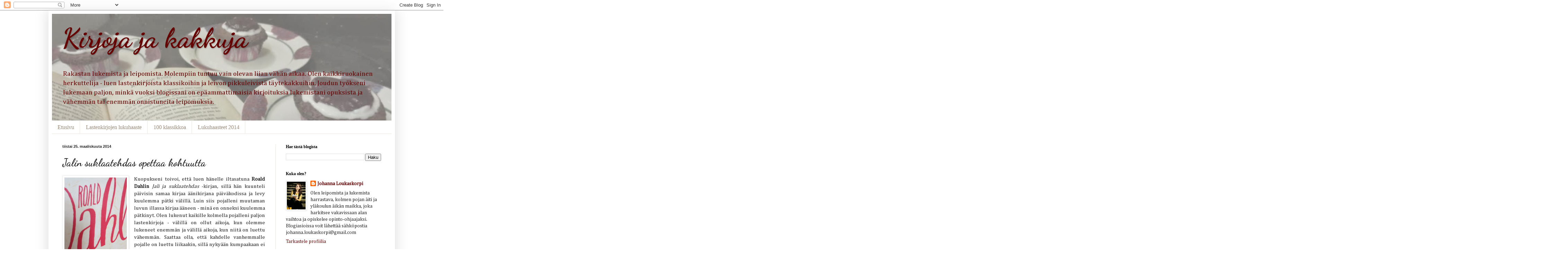

--- FILE ---
content_type: text/html; charset=UTF-8
request_url: https://kirjojajakakkuja.blogspot.com/2014/03/jalin-suklaatehdas-opettaa-kohtuutta.html
body_size: 36407
content:
<!DOCTYPE html>
<html class='v2' dir='ltr' lang='fi'>
<head>
<link href='https://www.blogger.com/static/v1/widgets/335934321-css_bundle_v2.css' rel='stylesheet' type='text/css'/>
<meta content='width=1100' name='viewport'/>
<meta content='text/html; charset=UTF-8' http-equiv='Content-Type'/>
<meta content='blogger' name='generator'/>
<link href='https://kirjojajakakkuja.blogspot.com/favicon.ico' rel='icon' type='image/x-icon'/>
<link href='http://kirjojajakakkuja.blogspot.com/2014/03/jalin-suklaatehdas-opettaa-kohtuutta.html' rel='canonical'/>
<link rel="alternate" type="application/atom+xml" title="Kirjoja ja kakkuja - Atom" href="https://kirjojajakakkuja.blogspot.com/feeds/posts/default" />
<link rel="alternate" type="application/rss+xml" title="Kirjoja ja kakkuja - RSS" href="https://kirjojajakakkuja.blogspot.com/feeds/posts/default?alt=rss" />
<link rel="service.post" type="application/atom+xml" title="Kirjoja ja kakkuja - Atom" href="https://www.blogger.com/feeds/360064282332438505/posts/default" />

<link rel="alternate" type="application/atom+xml" title="Kirjoja ja kakkuja - Atom" href="https://kirjojajakakkuja.blogspot.com/feeds/5816294978666489095/comments/default" />
<!--Can't find substitution for tag [blog.ieCssRetrofitLinks]-->
<link href='https://blogger.googleusercontent.com/img/b/R29vZ2xl/AVvXsEgJ2gMX49k2LBHDOCiSGt2pM18HeKDJQu8sQUr0fkWLXVIhCnd7hRqYYVQOsxMuaCMXJP9R-PK8gRmXwEM449ddXwIDXfhCgV2Qn_TDvTndx3fhh9X9Fz0rESvWGffIv1Jvsci9FKmMH-Uq/s1600/IMG_0117.JPG' rel='image_src'/>
<meta content='Kirjablogi' name='description'/>
<meta content='http://kirjojajakakkuja.blogspot.com/2014/03/jalin-suklaatehdas-opettaa-kohtuutta.html' property='og:url'/>
<meta content='Jalin suklaatehdas opettaa kohtuutta' property='og:title'/>
<meta content='Kirjablogi' property='og:description'/>
<meta content='https://blogger.googleusercontent.com/img/b/R29vZ2xl/AVvXsEgJ2gMX49k2LBHDOCiSGt2pM18HeKDJQu8sQUr0fkWLXVIhCnd7hRqYYVQOsxMuaCMXJP9R-PK8gRmXwEM449ddXwIDXfhCgV2Qn_TDvTndx3fhh9X9Fz0rESvWGffIv1Jvsci9FKmMH-Uq/w1200-h630-p-k-no-nu/IMG_0117.JPG' property='og:image'/>
<title>Kirjoja ja kakkuja: Jalin suklaatehdas opettaa kohtuutta</title>
<style type='text/css'>@font-face{font-family:'Cambria';font-style:normal;font-weight:400;font-display:swap;src:url(//fonts.gstatic.com/l/font?kit=GFDqWAB9jnWLT-HIK7ILrphaOAw&skey=d4699178559bc4b0&v=v18)format('woff2');unicode-range:U+0000-00FF,U+0131,U+0152-0153,U+02BB-02BC,U+02C6,U+02DA,U+02DC,U+0304,U+0308,U+0329,U+2000-206F,U+20AC,U+2122,U+2191,U+2193,U+2212,U+2215,U+FEFF,U+FFFD;}@font-face{font-family:'Dancing Script';font-style:normal;font-weight:700;font-display:swap;src:url(//fonts.gstatic.com/s/dancingscript/v29/If2cXTr6YS-zF4S-kcSWSVi_sxjsohD9F50Ruu7B1i03Rep8hNX6plRPjLo.woff2)format('woff2');unicode-range:U+0102-0103,U+0110-0111,U+0128-0129,U+0168-0169,U+01A0-01A1,U+01AF-01B0,U+0300-0301,U+0303-0304,U+0308-0309,U+0323,U+0329,U+1EA0-1EF9,U+20AB;}@font-face{font-family:'Dancing Script';font-style:normal;font-weight:700;font-display:swap;src:url(//fonts.gstatic.com/s/dancingscript/v29/If2cXTr6YS-zF4S-kcSWSVi_sxjsohD9F50Ruu7B1i03ROp8hNX6plRPjLo.woff2)format('woff2');unicode-range:U+0100-02BA,U+02BD-02C5,U+02C7-02CC,U+02CE-02D7,U+02DD-02FF,U+0304,U+0308,U+0329,U+1D00-1DBF,U+1E00-1E9F,U+1EF2-1EFF,U+2020,U+20A0-20AB,U+20AD-20C0,U+2113,U+2C60-2C7F,U+A720-A7FF;}@font-face{font-family:'Dancing Script';font-style:normal;font-weight:700;font-display:swap;src:url(//fonts.gstatic.com/s/dancingscript/v29/If2cXTr6YS-zF4S-kcSWSVi_sxjsohD9F50Ruu7B1i03Sup8hNX6plRP.woff2)format('woff2');unicode-range:U+0000-00FF,U+0131,U+0152-0153,U+02BB-02BC,U+02C6,U+02DA,U+02DC,U+0304,U+0308,U+0329,U+2000-206F,U+20AC,U+2122,U+2191,U+2193,U+2212,U+2215,U+FEFF,U+FFFD;}</style>
<style id='page-skin-1' type='text/css'><!--
/*
-----------------------------------------------
Blogger Template Style
Name:     Simple
Designer: Blogger
URL:      www.blogger.com
----------------------------------------------- */
/* Content
----------------------------------------------- */
body {
font: normal normal 14px Cambria;
color: #222222;
background: #ffffff none no-repeat scroll center center;
padding: 0 40px 40px 40px;
}
html body .region-inner {
min-width: 0;
max-width: 100%;
width: auto;
}
h2 {
font-size: 22px;
}
a:link {
text-decoration:none;
color: #660000;
}
a:visited {
text-decoration:none;
color: #888888;
}
a:hover {
text-decoration:underline;
color: #ff1900;
}
.body-fauxcolumn-outer .fauxcolumn-inner {
background: transparent none repeat scroll top left;
_background-image: none;
}
.body-fauxcolumn-outer .cap-top {
position: absolute;
z-index: 1;
height: 400px;
width: 100%;
}
.body-fauxcolumn-outer .cap-top .cap-left {
width: 100%;
background: transparent none repeat-x scroll top left;
_background-image: none;
}
.content-outer {
-moz-box-shadow: 0 0 40px rgba(0, 0, 0, .15);
-webkit-box-shadow: 0 0 5px rgba(0, 0, 0, .15);
-goog-ms-box-shadow: 0 0 10px #333333;
box-shadow: 0 0 40px rgba(0, 0, 0, .15);
margin-bottom: 1px;
}
.content-inner {
padding: 10px 10px;
}
.content-inner {
background-color: #ffffff;
}
/* Header
----------------------------------------------- */
.header-outer {
background: #ccc199 url(//www.blogblog.com/1kt/simple/gradients_light.png) repeat-x scroll 0 -400px;
_background-image: none;
}
.Header h1 {
font: normal bold 80px Dancing Script;
color: #660000;
text-shadow: 1px 2px 3px rgba(0, 0, 0, .2);
}
.Header h1 a {
color: #660000;
}
.Header .description {
font-size: 140%;
color: #660000;
}
.header-inner .Header .titlewrapper {
padding: 22px 30px;
}
.header-inner .Header .descriptionwrapper {
padding: 0 30px;
}
/* Tabs
----------------------------------------------- */
.tabs-inner .section:first-child {
border-top: 0 solid #eee5dd;
}
.tabs-inner .section:first-child ul {
margin-top: -0;
border-top: 0 solid #eee5dd;
border-left: 0 solid #eee5dd;
border-right: 0 solid #eee5dd;
}
.tabs-inner .widget ul {
background: #ffffff none repeat-x scroll 0 -800px;
_background-image: none;
border-bottom: 1px solid #eee5dd;
margin-top: 0;
margin-left: -30px;
margin-right: -30px;
}
.tabs-inner .widget li a {
display: inline-block;
padding: .6em 1em;
font: normal normal 16px Georgia, Utopia, 'Palatino Linotype', Palatino, serif;
color: #998877;
border-left: 1px solid #ffffff;
border-right: 1px solid #eee5dd;
}
.tabs-inner .widget li:first-child a {
border-left: none;
}
.tabs-inner .widget li.selected a, .tabs-inner .widget li a:hover {
color: #000000;
background-color: #eee5dd;
text-decoration: none;
}
/* Columns
----------------------------------------------- */
.main-outer {
border-top: 0 solid #eee5dd;
}
.fauxcolumn-left-outer .fauxcolumn-inner {
border-right: 1px solid #eee5dd;
}
.fauxcolumn-right-outer .fauxcolumn-inner {
border-left: 1px solid #eee5dd;
}
/* Headings
----------------------------------------------- */
div.widget > h2,
div.widget h2.title {
margin: 0 0 1em 0;
font: normal bold 12px Georgia, Utopia, 'Palatino Linotype', Palatino, serif;
color: #000000;
}
/* Widgets
----------------------------------------------- */
.widget .zippy {
color: #999999;
text-shadow: 2px 2px 1px rgba(0, 0, 0, .1);
}
.widget .popular-posts ul {
list-style: none;
}
/* Posts
----------------------------------------------- */
h2.date-header {
font: normal bold 11px Arial, Tahoma, Helvetica, FreeSans, sans-serif;
}
.date-header span {
background-color: #ffffff;
color: #222222;
padding: inherit;
letter-spacing: inherit;
margin: inherit;
}
.main-inner {
padding-top: 30px;
padding-bottom: 30px;
}
.main-inner .column-center-inner {
padding: 0 15px;
}
.main-inner .column-center-inner .section {
margin: 0 15px;
}
.post {
margin: 0 0 25px 0;
}
h3.post-title, .comments h4 {
font: normal bold 30px Dancing Script;
margin: .75em 0 0;
}
.post-body {
font-size: 110%;
line-height: 1.4;
position: relative;
}
.post-body img, .post-body .tr-caption-container, .Profile img, .Image img,
.BlogList .item-thumbnail img {
padding: 2px;
background: #ffffff;
border: 1px solid #eeeeee;
-moz-box-shadow: 1px 1px 5px rgba(0, 0, 0, .1);
-webkit-box-shadow: 1px 1px 5px rgba(0, 0, 0, .1);
box-shadow: 1px 1px 5px rgba(0, 0, 0, .1);
}
.post-body img, .post-body .tr-caption-container {
padding: 5px;
}
.post-body .tr-caption-container {
color: #222222;
}
.post-body .tr-caption-container img {
padding: 0;
background: transparent;
border: none;
-moz-box-shadow: 0 0 0 rgba(0, 0, 0, .1);
-webkit-box-shadow: 0 0 0 rgba(0, 0, 0, .1);
box-shadow: 0 0 0 rgba(0, 0, 0, .1);
}
.post-header {
margin: 0 0 1.5em;
line-height: 1.6;
font-size: 90%;
}
.post-footer {
margin: 20px -2px 0;
padding: 5px 10px;
color: #666555;
background-color: #ccc199;
border-bottom: 1px solid #eeeeee;
line-height: 1.6;
font-size: 90%;
}
#comments .comment-author {
padding-top: 1.5em;
border-top: 1px solid #eee5dd;
background-position: 0 1.5em;
}
#comments .comment-author:first-child {
padding-top: 0;
border-top: none;
}
.avatar-image-container {
margin: .2em 0 0;
}
#comments .avatar-image-container img {
border: 1px solid #eeeeee;
}
/* Comments
----------------------------------------------- */
.comments .comments-content .icon.blog-author {
background-repeat: no-repeat;
background-image: url([data-uri]);
}
.comments .comments-content .loadmore a {
border-top: 1px solid #999999;
border-bottom: 1px solid #999999;
}
.comments .comment-thread.inline-thread {
background-color: #ccc199;
}
.comments .continue {
border-top: 2px solid #999999;
}
/* Accents
---------------------------------------------- */
.section-columns td.columns-cell {
border-left: 1px solid #eee5dd;
}
.blog-pager {
background: transparent none no-repeat scroll top center;
}
.blog-pager-older-link, .home-link,
.blog-pager-newer-link {
background-color: #ffffff;
padding: 5px;
}
.footer-outer {
border-top: 0 dashed #bbbbbb;
}
/* Mobile
----------------------------------------------- */
body.mobile  {
background-size: auto;
}
.mobile .body-fauxcolumn-outer {
background: transparent none repeat scroll top left;
}
.mobile .body-fauxcolumn-outer .cap-top {
background-size: 100% auto;
}
.mobile .content-outer {
-webkit-box-shadow: 0 0 3px rgba(0, 0, 0, .15);
box-shadow: 0 0 3px rgba(0, 0, 0, .15);
}
.mobile .tabs-inner .widget ul {
margin-left: 0;
margin-right: 0;
}
.mobile .post {
margin: 0;
}
.mobile .main-inner .column-center-inner .section {
margin: 0;
}
.mobile .date-header span {
padding: 0.1em 10px;
margin: 0 -10px;
}
.mobile h3.post-title {
margin: 0;
}
.mobile .blog-pager {
background: transparent none no-repeat scroll top center;
}
.mobile .footer-outer {
border-top: none;
}
.mobile .main-inner, .mobile .footer-inner {
background-color: #ffffff;
}
.mobile-index-contents {
color: #222222;
}
.mobile-link-button {
background-color: #660000;
}
.mobile-link-button a:link, .mobile-link-button a:visited {
color: #ffffff;
}
.mobile .tabs-inner .section:first-child {
border-top: none;
}
.mobile .tabs-inner .PageList .widget-content {
background-color: #eee5dd;
color: #000000;
border-top: 1px solid #eee5dd;
border-bottom: 1px solid #eee5dd;
}
.mobile .tabs-inner .PageList .widget-content .pagelist-arrow {
border-left: 1px solid #eee5dd;
}

--></style>
<style id='template-skin-1' type='text/css'><!--
body {
min-width: 1000px;
}
.content-outer, .content-fauxcolumn-outer, .region-inner {
min-width: 1000px;
max-width: 1000px;
_width: 1000px;
}
.main-inner .columns {
padding-left: 0px;
padding-right: 335px;
}
.main-inner .fauxcolumn-center-outer {
left: 0px;
right: 335px;
/* IE6 does not respect left and right together */
_width: expression(this.parentNode.offsetWidth -
parseInt("0px") -
parseInt("335px") + 'px');
}
.main-inner .fauxcolumn-left-outer {
width: 0px;
}
.main-inner .fauxcolumn-right-outer {
width: 335px;
}
.main-inner .column-left-outer {
width: 0px;
right: 100%;
margin-left: -0px;
}
.main-inner .column-right-outer {
width: 335px;
margin-right: -335px;
}
#layout {
min-width: 0;
}
#layout .content-outer {
min-width: 0;
width: 800px;
}
#layout .region-inner {
min-width: 0;
width: auto;
}
body#layout div.add_widget {
padding: 8px;
}
body#layout div.add_widget a {
margin-left: 32px;
}
--></style>
<link href='https://www.blogger.com/dyn-css/authorization.css?targetBlogID=360064282332438505&amp;zx=4199b1f6-7056-4966-b5cf-52be49ade565' media='none' onload='if(media!=&#39;all&#39;)media=&#39;all&#39;' rel='stylesheet'/><noscript><link href='https://www.blogger.com/dyn-css/authorization.css?targetBlogID=360064282332438505&amp;zx=4199b1f6-7056-4966-b5cf-52be49ade565' rel='stylesheet'/></noscript>
<meta name='google-adsense-platform-account' content='ca-host-pub-1556223355139109'/>
<meta name='google-adsense-platform-domain' content='blogspot.com'/>

<!-- data-ad-client=ca-pub-5648135366425005 -->

</head>
<body class='loading variant-literate'>
<div class='navbar section' id='navbar' name='Navigointipalkki'><div class='widget Navbar' data-version='1' id='Navbar1'><script type="text/javascript">
    function setAttributeOnload(object, attribute, val) {
      if(window.addEventListener) {
        window.addEventListener('load',
          function(){ object[attribute] = val; }, false);
      } else {
        window.attachEvent('onload', function(){ object[attribute] = val; });
      }
    }
  </script>
<div id="navbar-iframe-container"></div>
<script type="text/javascript" src="https://apis.google.com/js/platform.js"></script>
<script type="text/javascript">
      gapi.load("gapi.iframes:gapi.iframes.style.bubble", function() {
        if (gapi.iframes && gapi.iframes.getContext) {
          gapi.iframes.getContext().openChild({
              url: 'https://www.blogger.com/navbar/360064282332438505?po\x3d5816294978666489095\x26origin\x3dhttps://kirjojajakakkuja.blogspot.com',
              where: document.getElementById("navbar-iframe-container"),
              id: "navbar-iframe"
          });
        }
      });
    </script><script type="text/javascript">
(function() {
var script = document.createElement('script');
script.type = 'text/javascript';
script.src = '//pagead2.googlesyndication.com/pagead/js/google_top_exp.js';
var head = document.getElementsByTagName('head')[0];
if (head) {
head.appendChild(script);
}})();
</script>
</div></div>
<div class='body-fauxcolumns'>
<div class='fauxcolumn-outer body-fauxcolumn-outer'>
<div class='cap-top'>
<div class='cap-left'></div>
<div class='cap-right'></div>
</div>
<div class='fauxborder-left'>
<div class='fauxborder-right'></div>
<div class='fauxcolumn-inner'>
</div>
</div>
<div class='cap-bottom'>
<div class='cap-left'></div>
<div class='cap-right'></div>
</div>
</div>
</div>
<div class='content'>
<div class='content-fauxcolumns'>
<div class='fauxcolumn-outer content-fauxcolumn-outer'>
<div class='cap-top'>
<div class='cap-left'></div>
<div class='cap-right'></div>
</div>
<div class='fauxborder-left'>
<div class='fauxborder-right'></div>
<div class='fauxcolumn-inner'>
</div>
</div>
<div class='cap-bottom'>
<div class='cap-left'></div>
<div class='cap-right'></div>
</div>
</div>
</div>
<div class='content-outer'>
<div class='content-cap-top cap-top'>
<div class='cap-left'></div>
<div class='cap-right'></div>
</div>
<div class='fauxborder-left content-fauxborder-left'>
<div class='fauxborder-right content-fauxborder-right'></div>
<div class='content-inner'>
<header>
<div class='header-outer'>
<div class='header-cap-top cap-top'>
<div class='cap-left'></div>
<div class='cap-right'></div>
</div>
<div class='fauxborder-left header-fauxborder-left'>
<div class='fauxborder-right header-fauxborder-right'></div>
<div class='region-inner header-inner'>
<div class='header section' id='header' name='Otsikko'><div class='widget Header' data-version='1' id='Header1'>
<div id='header-inner' style='background-image: url("https://blogger.googleusercontent.com/img/b/R29vZ2xl/AVvXsEiNpsSVQWu_SgCro4QObOhmSHpPyj9ET4y0L8QDtit3qyE8OCnuqJYU2Q4XtKNXMp93U6cxWr-kpKEjS-WkkO5z6TlYRuJ_vArRw3pIWP0IE7q8er0sWYBTs5Ya4hBQAuXYATqW8qqm8xBK/s980/runeberg2.jpg"); background-position: left; min-height: 309px; _height: 309px; background-repeat: no-repeat; '>
<div class='titlewrapper' style='background: transparent'>
<h1 class='title' style='background: transparent; border-width: 0px'>
<a href='https://kirjojajakakkuja.blogspot.com/'>
Kirjoja ja kakkuja
</a>
</h1>
</div>
<div class='descriptionwrapper'>
<p class='description'><span>Rakastan lukemista ja leipomista. Molempiin tuntuu vain olevan liian vähän aikaa. Olen kaikkiruokainen herkuttelija - luen lastenkirjoista klassikoihin ja leivon pikkuleivistä täytekakkuihin. Joudun työkseni lukemaan paljon, minkä vuoksi blogissani on epäammattimaisia kirjoituksia lukemistani opuksista ja vähemmän tai enemmän onnistuneita leipomuksia.     </span></p>
</div>
</div>
</div></div>
</div>
</div>
<div class='header-cap-bottom cap-bottom'>
<div class='cap-left'></div>
<div class='cap-right'></div>
</div>
</div>
</header>
<div class='tabs-outer'>
<div class='tabs-cap-top cap-top'>
<div class='cap-left'></div>
<div class='cap-right'></div>
</div>
<div class='fauxborder-left tabs-fauxborder-left'>
<div class='fauxborder-right tabs-fauxborder-right'></div>
<div class='region-inner tabs-inner'>
<div class='tabs section' id='crosscol' name='Kaikki sarakkeet'><div class='widget PageList' data-version='1' id='PageList2'>
<h2>Lukuhaasteet 2014 - runokirja kuussa</h2>
<div class='widget-content'>
<ul>
<li>
<a href='https://kirjojajakakkuja.blogspot.com/'>Etusivu</a>
</li>
<li>
<a href='https://kirjojajakakkuja.blogspot.com/p/lastenkirja-lukuhaaste-vuosille-2015.html'>Lastenkirjojen lukuhaaste </a>
</li>
<li>
<a href='https://kirjojajakakkuja.blogspot.com/p/100-klassikkoa.html'>100 klassikkoa</a>
</li>
<li>
<a href='https://kirjojajakakkuja.blogspot.com/p/lukuhaaste-2014-runokirja-kuussa.html'>Lukuhaasteet 2014</a>
</li>
</ul>
<div class='clear'></div>
</div>
</div></div>
<div class='tabs no-items section' id='crosscol-overflow' name='Cross-Column 2'></div>
</div>
</div>
<div class='tabs-cap-bottom cap-bottom'>
<div class='cap-left'></div>
<div class='cap-right'></div>
</div>
</div>
<div class='main-outer'>
<div class='main-cap-top cap-top'>
<div class='cap-left'></div>
<div class='cap-right'></div>
</div>
<div class='fauxborder-left main-fauxborder-left'>
<div class='fauxborder-right main-fauxborder-right'></div>
<div class='region-inner main-inner'>
<div class='columns fauxcolumns'>
<div class='fauxcolumn-outer fauxcolumn-center-outer'>
<div class='cap-top'>
<div class='cap-left'></div>
<div class='cap-right'></div>
</div>
<div class='fauxborder-left'>
<div class='fauxborder-right'></div>
<div class='fauxcolumn-inner'>
</div>
</div>
<div class='cap-bottom'>
<div class='cap-left'></div>
<div class='cap-right'></div>
</div>
</div>
<div class='fauxcolumn-outer fauxcolumn-left-outer'>
<div class='cap-top'>
<div class='cap-left'></div>
<div class='cap-right'></div>
</div>
<div class='fauxborder-left'>
<div class='fauxborder-right'></div>
<div class='fauxcolumn-inner'>
</div>
</div>
<div class='cap-bottom'>
<div class='cap-left'></div>
<div class='cap-right'></div>
</div>
</div>
<div class='fauxcolumn-outer fauxcolumn-right-outer'>
<div class='cap-top'>
<div class='cap-left'></div>
<div class='cap-right'></div>
</div>
<div class='fauxborder-left'>
<div class='fauxborder-right'></div>
<div class='fauxcolumn-inner'>
</div>
</div>
<div class='cap-bottom'>
<div class='cap-left'></div>
<div class='cap-right'></div>
</div>
</div>
<!-- corrects IE6 width calculation -->
<div class='columns-inner'>
<div class='column-center-outer'>
<div class='column-center-inner'>
<div class='main section' id='main' name='Ensisijainen'><div class='widget Blog' data-version='1' id='Blog1'>
<div class='blog-posts hfeed'>

          <div class="date-outer">
        
<h2 class='date-header'><span>tiistai 25. maaliskuuta 2014</span></h2>

          <div class="date-posts">
        
<div class='post-outer'>
<div class='post hentry uncustomized-post-template' itemprop='blogPost' itemscope='itemscope' itemtype='http://schema.org/BlogPosting'>
<meta content='https://blogger.googleusercontent.com/img/b/R29vZ2xl/AVvXsEgJ2gMX49k2LBHDOCiSGt2pM18HeKDJQu8sQUr0fkWLXVIhCnd7hRqYYVQOsxMuaCMXJP9R-PK8gRmXwEM449ddXwIDXfhCgV2Qn_TDvTndx3fhh9X9Fz0rESvWGffIv1Jvsci9FKmMH-Uq/s1600/IMG_0117.JPG' itemprop='image_url'/>
<meta content='360064282332438505' itemprop='blogId'/>
<meta content='5816294978666489095' itemprop='postId'/>
<a name='5816294978666489095'></a>
<h3 class='post-title entry-title' itemprop='name'>
Jalin suklaatehdas opettaa kohtuutta
</h3>
<div class='post-header'>
<div class='post-header-line-1'></div>
</div>
<div class='post-body entry-content' id='post-body-5816294978666489095' itemprop='articleBody'>
<div style="text-align: justify;">
<div class="separator" style="clear: both; text-align: center;">
<a href="https://blogger.googleusercontent.com/img/b/R29vZ2xl/AVvXsEgJ2gMX49k2LBHDOCiSGt2pM18HeKDJQu8sQUr0fkWLXVIhCnd7hRqYYVQOsxMuaCMXJP9R-PK8gRmXwEM449ddXwIDXfhCgV2Qn_TDvTndx3fhh9X9Fz0rESvWGffIv1Jvsci9FKmMH-Uq/s1600/IMG_0117.JPG" imageanchor="1" style="clear: left; float: left; margin-bottom: 1em; margin-right: 1em;"><img border="0" height="320" src="https://blogger.googleusercontent.com/img/b/R29vZ2xl/AVvXsEgJ2gMX49k2LBHDOCiSGt2pM18HeKDJQu8sQUr0fkWLXVIhCnd7hRqYYVQOsxMuaCMXJP9R-PK8gRmXwEM449ddXwIDXfhCgV2Qn_TDvTndx3fhh9X9Fz0rESvWGffIv1Jvsci9FKmMH-Uq/s1600/IMG_0117.JPG" width="180" /></a></div>
Kuopukseni toivoi, että luen hänelle iltasatuna <b>Roald Dahlin</b> <i>Jali ja suklaatehdas</i> -kirjan, sillä hän kuunteli päivisin samaa kirjaa äänikirjana päiväkodissa ja levy kuulemma pätki välillä. Luin siis pojalleni muutaman luvun illassa kirjaa ääneen - minä en onneksi kuulemma pätkinyt. Olen lukenut kaikille kolmella pojalleni paljon lastenkirjoja - välillä on ollut aikoja, kun olemme lukeneet enemmän ja välillä aikoja, kun niitä on luettu vähemmän. Saattaa olla, että kahdelle vanhemmalle pojalle on luettu liikaakin, sillä nykyään kumpaakaan ei kiinnosta mitenkään erityisemmin kaunokirjallisuuden lukeminen. Toivon, että kunhan ikää tulee enemmän ja teinivuodet jäävät taakse, pojat taas innostuisivat lukemaan vapaaehtoisesti. Perheessämme on kaksi huoltajaa, joten yleensä meillä on kesken sekä isän että äidin iltasatukirja. Usein tuleekin kysyttyä lapselta, kumpaa tänään luetaan äidin vai isän kirjaa.<br />
<br />
Kirjojen lukeminen ääneen on hyvä keino pysähtyä päivän päätteksi, viettää yhteistä aikaa ja sylitellä. Lisäksi kirjoista nousevista asioista voi jutella yhdessä. Tällä kertaa poikani saattoi myös kertoa minulle, mitä seuraavassa luvussa tapahtuu ja oltiinko päiväkodissa edellä vai jäljessä. Lopulta muutamaa päivää ennen kirjan loppuun lukemista, lapsi ei malttanut olla enää paljastamatta, miten teos päättyy ja mitä Jalille ja hänen perheelleen lopulta tapahtuu. <br />
<br />
Ääneen lukeminen ei ole vain mukavaa yhdessäoloa, vaan siihen liittyy myös lukuisia muitakin hyötyjä.<br />
<br />
<br />
<ol>
<li>Ääneen lukeminen vahvistaa lapsen ja vanhemman suhdetta ja lisää keskinäistä vuorovaikutusta.</li>
<li>Lukemalla lapselle voi kehittää turvallisia rutiineja arkeen. Iltasatu rauhoittaa ja auttaa lasta keskittymään.&nbsp;</li>
<li>Lukemalla lapselle ääneen voidaan saada lapsi kiinnostumaan lukemisesta, lapselle tulee luonteva ja innostunut suhde kirjallisuuteen ja tekstien maailmaan.&nbsp;</li>
<li>Ne lapset, joille on pienestä pitäen luettu, omaavat laajemman sanavaraston ja paremmat kielelliset taidot kuin ne lapset, joille ei ole luettu. Ääneen lukeminen kehittää ja parantaa lapsen kielen oppimista ja mielikuvitusta.</li>
</ol>
<br />
Jali ja suklaatehdas (Charlie and the Chocolate Factory) on eräs Roald Dahlin kuuluisimpia ja tunnetuimpia lastenkirjoja. Se ilmestyi ensimmäisen kerran suomeksi 1971. Kirjassa pikkuinen Jali asuu köyhän perheensä, johon kuuluvat äiti, isä sekä isoisä Justus ja Eetu sekä isoäidit Justiina ja Elviira, kanssa pienessä, huonokuntoisessa ja ahtaassa talossa kaupungin laidalla. Isovanhemmat ovat vanhoja, sairaita ja raihnaisia ja vain Jalin isä käy töissä ansaitsemassa perheelle rahaa. Perhe onkin rutiköyhä, eikä raha riitä edes kunnon ruokaan. Kerran vuodessa perhe hemmottelee Jalia antamalla tälle syntymäpäivälahjaksi suklaalevyn, jonka tämä saa syödä ihan itse.<br />
<br />
Kaupungissa, jossa Jali asuu, on ihmeellinen ja satumainen Villi Vonkan suklaatehdas. Tehtaan omistaja, upporikas ja hieman outo herra Vonkka päättää järjestää kilpailun, ja kilpailun viidelle voittajalle perheineen hän aikoo paljastaa suklaatehtaansa salaisuudet ja kutsua heidät lumoavalle kierrokselle salattuun tehtaaseensa. Päästäkseen sinne pitää vain löytää yksi viidestä kultaisesta pääsylipusta, jotka ovat kätkettyinä tavallisiin suklaalevyihin ympäri maailmaa.<br />
<br />
<br />
Jali ja suklaatehdas -kirjan myötä kävimme kuopukseni kanssa monta kiinnostavaa ja hedelmällistä keskustelua. Yksi niistä jäi erityisesti mieleeni. Eräs kultaisen pääsylipun lunastava lapsi on vanhempiensa pilalle hemmottelema Marina Hillo, jonka isä ostaa kaikki löytämänsä Vonkan suklaalevyt, jotta tytär pääsee palkintomatkalle tehtaaseen ja saa loppuelämäkseen makeaa mahan täydeltä. Poikani mielestä Marinan isän toiminta ei ollut ollenkaan reilua, minkä jälkeen mietimme yhdessä sitä, mikä on oikein, mikä väärin ja miksi on tärkeätä pysyä kohtuudessa, eikä haluta aina kaikkea.<br />
<br />
<div class="separator" style="clear: both; text-align: center;">
<a href="https://blogger.googleusercontent.com/img/b/R29vZ2xl/AVvXsEg3eqO_9BJn1uS8IVfknMEW8WNA2zeMLEfUe57vQRwNXyXRkAvvrHaefenllS90Nc0K9OWfiE5BXd2qmPer2XjlfQ6ooDngDlsAXCAaW6PgGrwueYcFfGRz3jDih4nCZpJKrpeCKRgNstvz/s1600/IMG_0121.JPG" imageanchor="1" style="clear: left; float: left; margin-bottom: 1em; margin-right: 1em;"><img border="0" height="180" src="https://blogger.googleusercontent.com/img/b/R29vZ2xl/AVvXsEg3eqO_9BJn1uS8IVfknMEW8WNA2zeMLEfUe57vQRwNXyXRkAvvrHaefenllS90Nc0K9OWfiE5BXd2qmPer2XjlfQ6ooDngDlsAXCAaW6PgGrwueYcFfGRz3jDih4nCZpJKrpeCKRgNstvz/s1600/IMG_0121.JPG" width="320" /></a></div>
Kuten saduissa tuppaa käymään, Jali ja suklaatehdas -kirjassakin, ahneille, epämiellyttäville, töykeille, ilkeille ja kaikkeen tyytymättömille lapsille käy kalpaten ja hyväsydämisyys palkitaan monin verroin. Sitä ennen ehtii tapahtua monta jännittävää asiaa ja lapsi tutustuu kummallisiin laulaviin Umppa-Lumppiin, tehtaan arvaamattomiin laitteisiin ja saa maistiaisen suklaatehtaan makeasta maailmasta. &nbsp; &nbsp; <br />
<br />
<br />
<br />
Roald Dahl<br />
Jali ja suklaatehdas<br />
Otava (2009)<br />
Kuvittanut Quentin Blake<br />
Aila Nissisen suomennoksesta muokannut Peikko Pitkänen<br />
s. 187</div>
<div style='clear: both;'></div>
</div>
<div class='post-footer'>
<div class='post-footer-line post-footer-line-1'>
<span class='post-author vcard'>
Lähettänyt
<span class='fn' itemprop='author' itemscope='itemscope' itemtype='http://schema.org/Person'>
<meta content='https://www.blogger.com/profile/06550734725243459939' itemprop='url'/>
<a class='g-profile' href='https://www.blogger.com/profile/06550734725243459939' rel='author' title='author profile'>
<span itemprop='name'>Johanna Loukaskorpi</span>
</a>
</span>
</span>
<span class='post-timestamp'>
klo
<meta content='http://kirjojajakakkuja.blogspot.com/2014/03/jalin-suklaatehdas-opettaa-kohtuutta.html' itemprop='url'/>
<a class='timestamp-link' href='https://kirjojajakakkuja.blogspot.com/2014/03/jalin-suklaatehdas-opettaa-kohtuutta.html' rel='bookmark' title='permanent link'><abbr class='published' itemprop='datePublished' title='2014-03-25T08:58:00-07:00'>8.58</abbr></a>
</span>
<span class='post-comment-link'>
</span>
<span class='post-icons'>
<span class='item-control blog-admin pid-58728115'>
<a href='https://www.blogger.com/post-edit.g?blogID=360064282332438505&postID=5816294978666489095&from=pencil' title='Muokkaa tekstiä'>
<img alt='' class='icon-action' height='18' src='https://resources.blogblog.com/img/icon18_edit_allbkg.gif' width='18'/>
</a>
</span>
</span>
<div class='post-share-buttons goog-inline-block'>
<a class='goog-inline-block share-button sb-email' href='https://www.blogger.com/share-post.g?blogID=360064282332438505&postID=5816294978666489095&target=email' target='_blank' title='Kohteen lähettäminen sähköpostitse'><span class='share-button-link-text'>Kohteen lähettäminen sähköpostitse</span></a><a class='goog-inline-block share-button sb-blog' href='https://www.blogger.com/share-post.g?blogID=360064282332438505&postID=5816294978666489095&target=blog' onclick='window.open(this.href, "_blank", "height=270,width=475"); return false;' target='_blank' title='Bloggaa tästä!'><span class='share-button-link-text'>Bloggaa tästä!</span></a><a class='goog-inline-block share-button sb-twitter' href='https://www.blogger.com/share-post.g?blogID=360064282332438505&postID=5816294978666489095&target=twitter' target='_blank' title='Jaa X:ssä'><span class='share-button-link-text'>Jaa X:ssä</span></a><a class='goog-inline-block share-button sb-facebook' href='https://www.blogger.com/share-post.g?blogID=360064282332438505&postID=5816294978666489095&target=facebook' onclick='window.open(this.href, "_blank", "height=430,width=640"); return false;' target='_blank' title='Jaa Facebookiin'><span class='share-button-link-text'>Jaa Facebookiin</span></a><a class='goog-inline-block share-button sb-pinterest' href='https://www.blogger.com/share-post.g?blogID=360064282332438505&postID=5816294978666489095&target=pinterest' target='_blank' title='Jaa Pinterestiin'><span class='share-button-link-text'>Jaa Pinterestiin</span></a>
</div>
</div>
<div class='post-footer-line post-footer-line-2'>
<span class='post-labels'>
Tunnisteet:
<a href='https://kirjojajakakkuja.blogspot.com/search/label/Dahl%20Roald' rel='tag'>Dahl Roald</a>,
<a href='https://kirjojajakakkuja.blogspot.com/search/label/lastenkirjat' rel='tag'>lastenkirjat</a>
</span>
</div>
<div class='post-footer-line post-footer-line-3'>
<span class='post-location'>
</span>
</div>
</div>
</div>
<div class='comments' id='comments'>
<a name='comments'></a>
<h4>2 kommenttia:</h4>
<div class='comments-content'>
<script async='async' src='' type='text/javascript'></script>
<script type='text/javascript'>
    (function() {
      var items = null;
      var msgs = null;
      var config = {};

// <![CDATA[
      var cursor = null;
      if (items && items.length > 0) {
        cursor = parseInt(items[items.length - 1].timestamp) + 1;
      }

      var bodyFromEntry = function(entry) {
        var text = (entry &&
                    ((entry.content && entry.content.$t) ||
                     (entry.summary && entry.summary.$t))) ||
            '';
        if (entry && entry.gd$extendedProperty) {
          for (var k in entry.gd$extendedProperty) {
            if (entry.gd$extendedProperty[k].name == 'blogger.contentRemoved') {
              return '<span class="deleted-comment">' + text + '</span>';
            }
          }
        }
        return text;
      }

      var parse = function(data) {
        cursor = null;
        var comments = [];
        if (data && data.feed && data.feed.entry) {
          for (var i = 0, entry; entry = data.feed.entry[i]; i++) {
            var comment = {};
            // comment ID, parsed out of the original id format
            var id = /blog-(\d+).post-(\d+)/.exec(entry.id.$t);
            comment.id = id ? id[2] : null;
            comment.body = bodyFromEntry(entry);
            comment.timestamp = Date.parse(entry.published.$t) + '';
            if (entry.author && entry.author.constructor === Array) {
              var auth = entry.author[0];
              if (auth) {
                comment.author = {
                  name: (auth.name ? auth.name.$t : undefined),
                  profileUrl: (auth.uri ? auth.uri.$t : undefined),
                  avatarUrl: (auth.gd$image ? auth.gd$image.src : undefined)
                };
              }
            }
            if (entry.link) {
              if (entry.link[2]) {
                comment.link = comment.permalink = entry.link[2].href;
              }
              if (entry.link[3]) {
                var pid = /.*comments\/default\/(\d+)\?.*/.exec(entry.link[3].href);
                if (pid && pid[1]) {
                  comment.parentId = pid[1];
                }
              }
            }
            comment.deleteclass = 'item-control blog-admin';
            if (entry.gd$extendedProperty) {
              for (var k in entry.gd$extendedProperty) {
                if (entry.gd$extendedProperty[k].name == 'blogger.itemClass') {
                  comment.deleteclass += ' ' + entry.gd$extendedProperty[k].value;
                } else if (entry.gd$extendedProperty[k].name == 'blogger.displayTime') {
                  comment.displayTime = entry.gd$extendedProperty[k].value;
                }
              }
            }
            comments.push(comment);
          }
        }
        return comments;
      };

      var paginator = function(callback) {
        if (hasMore()) {
          var url = config.feed + '?alt=json&v=2&orderby=published&reverse=false&max-results=50';
          if (cursor) {
            url += '&published-min=' + new Date(cursor).toISOString();
          }
          window.bloggercomments = function(data) {
            var parsed = parse(data);
            cursor = parsed.length < 50 ? null
                : parseInt(parsed[parsed.length - 1].timestamp) + 1
            callback(parsed);
            window.bloggercomments = null;
          }
          url += '&callback=bloggercomments';
          var script = document.createElement('script');
          script.type = 'text/javascript';
          script.src = url;
          document.getElementsByTagName('head')[0].appendChild(script);
        }
      };
      var hasMore = function() {
        return !!cursor;
      };
      var getMeta = function(key, comment) {
        if ('iswriter' == key) {
          var matches = !!comment.author
              && comment.author.name == config.authorName
              && comment.author.profileUrl == config.authorUrl;
          return matches ? 'true' : '';
        } else if ('deletelink' == key) {
          return config.baseUri + '/comment/delete/'
               + config.blogId + '/' + comment.id;
        } else if ('deleteclass' == key) {
          return comment.deleteclass;
        }
        return '';
      };

      var replybox = null;
      var replyUrlParts = null;
      var replyParent = undefined;

      var onReply = function(commentId, domId) {
        if (replybox == null) {
          // lazily cache replybox, and adjust to suit this style:
          replybox = document.getElementById('comment-editor');
          if (replybox != null) {
            replybox.height = '250px';
            replybox.style.display = 'block';
            replyUrlParts = replybox.src.split('#');
          }
        }
        if (replybox && (commentId !== replyParent)) {
          replybox.src = '';
          document.getElementById(domId).insertBefore(replybox, null);
          replybox.src = replyUrlParts[0]
              + (commentId ? '&parentID=' + commentId : '')
              + '#' + replyUrlParts[1];
          replyParent = commentId;
        }
      };

      var hash = (window.location.hash || '#').substring(1);
      var startThread, targetComment;
      if (/^comment-form_/.test(hash)) {
        startThread = hash.substring('comment-form_'.length);
      } else if (/^c[0-9]+$/.test(hash)) {
        targetComment = hash.substring(1);
      }

      // Configure commenting API:
      var configJso = {
        'maxDepth': config.maxThreadDepth
      };
      var provider = {
        'id': config.postId,
        'data': items,
        'loadNext': paginator,
        'hasMore': hasMore,
        'getMeta': getMeta,
        'onReply': onReply,
        'rendered': true,
        'initComment': targetComment,
        'initReplyThread': startThread,
        'config': configJso,
        'messages': msgs
      };

      var render = function() {
        if (window.goog && window.goog.comments) {
          var holder = document.getElementById('comment-holder');
          window.goog.comments.render(holder, provider);
        }
      };

      // render now, or queue to render when library loads:
      if (window.goog && window.goog.comments) {
        render();
      } else {
        window.goog = window.goog || {};
        window.goog.comments = window.goog.comments || {};
        window.goog.comments.loadQueue = window.goog.comments.loadQueue || [];
        window.goog.comments.loadQueue.push(render);
      }
    })();
// ]]>
  </script>
<div id='comment-holder'>
<div class="comment-thread toplevel-thread"><ol id="top-ra"><li class="comment" id="c3877752729537980320"><div class="avatar-image-container"><img src="//4.bp.blogspot.com/-jV5NQQV8684/ZdJEjWSGViI/AAAAAAAAFd0/cniFwnFPYjECIDlFAyxRVVzd3UNs_Qv_wCK4BGAYYCw/s35/*" alt=""/></div><div class="comment-block"><div class="comment-header"><cite class="user"><a href="https://www.blogger.com/profile/14451475187214304543" rel="nofollow">Villis / Villasukka kirjahyllyssä</a></cite><span class="icon user "></span><span class="datetime secondary-text"><a rel="nofollow" href="https://kirjojajakakkuja.blogspot.com/2014/03/jalin-suklaatehdas-opettaa-kohtuutta.html?showComment=1397108547807#c3877752729537980320">9. huhtikuuta 2014 klo 22.42</a></span></div><p class="comment-content">Tulin tutustumaan blogiisi ja täältä löytyi heti yksi suosikkikirjojani :) Jali ja suklaatehdas, nimenomaan Johnny Deppin tähdittämä uudempi versio, on suosikkielokuviani ja ihastuin kovasti myös kirjaan. Oletko lukenut jatko-osan Jali ja lasihissi? Minusta se oli ihan kiva, mutta ei yllä tämän alkuperäisen tarinan tasolle.</p><span class="comment-actions secondary-text"><a class="comment-reply" target="_self" data-comment-id="3877752729537980320">Vastaa</a><span class="item-control blog-admin blog-admin pid-1866808060"><a target="_self" href="https://www.blogger.com/comment/delete/360064282332438505/3877752729537980320">Poista</a></span></span></div><div class="comment-replies"><div id="c3877752729537980320-rt" class="comment-thread inline-thread hidden"><span class="thread-toggle thread-expanded"><span class="thread-arrow"></span><span class="thread-count"><a target="_self">Vastaukset</a></span></span><ol id="c3877752729537980320-ra" class="thread-chrome thread-expanded"><div></div><div id="c3877752729537980320-continue" class="continue"><a class="comment-reply" target="_self" data-comment-id="3877752729537980320">Vastaa</a></div></ol></div></div><div class="comment-replybox-single" id="c3877752729537980320-ce"></div></li><li class="comment" id="c8002431228184402864"><div class="avatar-image-container"><img src="//blogger.googleusercontent.com/img/b/R29vZ2xl/AVvXsEiXllOs3AiKz-qYKYyhK4eWZCDP3GgKvPQj5dzP8fXIip9vBNITh94XacNDExVydN5zgJ944U5EwS8slTfjD4zlRHSJ-EolE41wmzeydd-wikAqSMZyU4kDItE3mZKndA/s45-c/*" alt=""/></div><div class="comment-block"><div class="comment-header"><cite class="user"><a href="https://www.blogger.com/profile/06550734725243459939" rel="nofollow">Johanna Loukaskorpi</a></cite><span class="icon user blog-author"></span><span class="datetime secondary-text"><a rel="nofollow" href="https://kirjojajakakkuja.blogspot.com/2014/03/jalin-suklaatehdas-opettaa-kohtuutta.html?showComment=1397198385242#c8002431228184402864">10. huhtikuuta 2014 klo 23.39</a></span></div><p class="comment-content">En ole lukenut. Kiva tietää, että sellainenkin on olemassa. Täytyy käydä lainaamassa. Nyt luen pojalle juuri Kolme iloista rosvoa -kirjaa. Vanhemmille pojille olenkin sen aiemmin jo kahdesti lukenut. Minun pitää nyt ehtiä tutustua myös muiden blogeihin ja lisätä niitä blogipalstalle. Mahtavia uusia tuttavuuksia. </p><span class="comment-actions secondary-text"><a class="comment-reply" target="_self" data-comment-id="8002431228184402864">Vastaa</a><span class="item-control blog-admin blog-admin pid-58728115"><a target="_self" href="https://www.blogger.com/comment/delete/360064282332438505/8002431228184402864">Poista</a></span></span></div><div class="comment-replies"><div id="c8002431228184402864-rt" class="comment-thread inline-thread hidden"><span class="thread-toggle thread-expanded"><span class="thread-arrow"></span><span class="thread-count"><a target="_self">Vastaukset</a></span></span><ol id="c8002431228184402864-ra" class="thread-chrome thread-expanded"><div></div><div id="c8002431228184402864-continue" class="continue"><a class="comment-reply" target="_self" data-comment-id="8002431228184402864">Vastaa</a></div></ol></div></div><div class="comment-replybox-single" id="c8002431228184402864-ce"></div></li></ol><div id="top-continue" class="continue"><a class="comment-reply" target="_self">Lisää kommentti</a></div><div class="comment-replybox-thread" id="top-ce"></div><div class="loadmore hidden" data-post-id="5816294978666489095"><a target="_self">Lataa lisää...</a></div></div>
</div>
</div>
<p class='comment-footer'>
<div class='comment-form'>
<a name='comment-form'></a>
<p>
</p>
<a href='https://www.blogger.com/comment/frame/360064282332438505?po=5816294978666489095&hl=fi&saa=85391&origin=https://kirjojajakakkuja.blogspot.com' id='comment-editor-src'></a>
<iframe allowtransparency='true' class='blogger-iframe-colorize blogger-comment-from-post' frameborder='0' height='410px' id='comment-editor' name='comment-editor' src='' width='100%'></iframe>
<script src='https://www.blogger.com/static/v1/jsbin/2830521187-comment_from_post_iframe.js' type='text/javascript'></script>
<script type='text/javascript'>
      BLOG_CMT_createIframe('https://www.blogger.com/rpc_relay.html');
    </script>
</div>
</p>
<div id='backlinks-container'>
<div id='Blog1_backlinks-container'>
</div>
</div>
</div>
</div>

        </div></div>
      
</div>
<div class='blog-pager' id='blog-pager'>
<span id='blog-pager-newer-link'>
<a class='blog-pager-newer-link' href='https://kirjojajakakkuja.blogspot.com/2014/04/jonathan-franzenin-esseiden-parissa.html' id='Blog1_blog-pager-newer-link' title='Uudempi teksti'>Uudempi teksti</a>
</span>
<span id='blog-pager-older-link'>
<a class='blog-pager-older-link' href='https://kirjojajakakkuja.blogspot.com/2014/03/pursotettavat-kaneliassat-talla-kertaa_23.html' id='Blog1_blog-pager-older-link' title='Vanhempi viesti'>Vanhempi viesti</a>
</span>
<a class='home-link' href='https://kirjojajakakkuja.blogspot.com/'>Etusivu</a>
</div>
<div class='clear'></div>
<div class='post-feeds'>
<div class='feed-links'>
Tilaa:
<a class='feed-link' href='https://kirjojajakakkuja.blogspot.com/feeds/5816294978666489095/comments/default' target='_blank' type='application/atom+xml'>Lähetä kommentteja (Atom)</a>
</div>
</div>
</div></div>
</div>
</div>
<div class='column-left-outer'>
<div class='column-left-inner'>
<aside>
</aside>
</div>
</div>
<div class='column-right-outer'>
<div class='column-right-inner'>
<aside>
<div class='sidebar section' id='sidebar-right-1'><div class='widget BlogSearch' data-version='1' id='BlogSearch1'>
<h2 class='title'>Hae tästä blogista</h2>
<div class='widget-content'>
<div id='BlogSearch1_form'>
<form action='https://kirjojajakakkuja.blogspot.com/search' class='gsc-search-box' target='_top'>
<table cellpadding='0' cellspacing='0' class='gsc-search-box'>
<tbody>
<tr>
<td class='gsc-input'>
<input autocomplete='off' class='gsc-input' name='q' size='10' title='search' type='text' value=''/>
</td>
<td class='gsc-search-button'>
<input class='gsc-search-button' title='search' type='submit' value='Haku'/>
</td>
</tr>
</tbody>
</table>
</form>
</div>
</div>
<div class='clear'></div>
</div><div class='widget Profile' data-version='1' id='Profile1'>
<h2>Kuka olen?</h2>
<div class='widget-content'>
<a href='https://www.blogger.com/profile/06550734725243459939'><img alt='Oma kuva' class='profile-img' height='80' src='//blogger.googleusercontent.com/img/b/R29vZ2xl/AVvXsEiXllOs3AiKz-qYKYyhK4eWZCDP3GgKvPQj5dzP8fXIip9vBNITh94XacNDExVydN5zgJ944U5EwS8slTfjD4zlRHSJ-EolE41wmzeydd-wikAqSMZyU4kDItE3mZKndA/s113/*' width='54'/></a>
<dl class='profile-datablock'>
<dt class='profile-data'>
<a class='profile-name-link g-profile' href='https://www.blogger.com/profile/06550734725243459939' rel='author' style='background-image: url(//www.blogger.com/img/logo-16.png);'>
Johanna Loukaskorpi
</a>
</dt>
<dd class='profile-textblock'>Olen leipomista ja lukemista harrastava, kolmen pojan äiti ja yläkoulun äikän maikka, joka harkitsee vakavissaan alan vaihtoa ja opiskelee opinto-ohjaajaksi. Blogiasioissa voit lähettää sähköpostia johanna.loukaskorpi@gmail.com</dd>
</dl>
<a class='profile-link' href='https://www.blogger.com/profile/06550734725243459939' rel='author'>Tarkastele profiilia</a>
<div class='clear'></div>
</div>
</div><div class='widget Label' data-version='1' id='Label1'>
<h2>Tunnisteet</h2>
<div class='widget-content cloud-label-widget-content'>
<span class='label-size label-size-1'>
<a dir='ltr' href='https://kirjojajakakkuja.blogspot.com/search/label/100%20kirjaa'>100 kirjaa</a>
</span>
<span class='label-size label-size-1'>
<a dir='ltr' href='https://kirjojajakakkuja.blogspot.com/search/label/30%20sivua'>30 sivua</a>
</span>
<span class='label-size label-size-1'>
<a dir='ltr' href='https://kirjojajakakkuja.blogspot.com/search/label/Adams%20Douglas'>Adams Douglas</a>
</span>
<span class='label-size label-size-1'>
<a dir='ltr' href='https://kirjojajakakkuja.blogspot.com/search/label/Adler%20Elizabeth'>Adler Elizabeth</a>
</span>
<span class='label-size label-size-1'>
<a dir='ltr' href='https://kirjojajakakkuja.blogspot.com/search/label/Ahonen%20JP'>Ahonen JP</a>
</span>
<span class='label-size label-size-1'>
<a dir='ltr' href='https://kirjojajakakkuja.blogspot.com/search/label/Ahti%20Risto'>Ahti Risto</a>
</span>
<span class='label-size label-size-1'>
<a dir='ltr' href='https://kirjojajakakkuja.blogspot.com/search/label/Ahvenj%C3%A4rvi%20Juhani'>Ahvenjärvi Juhani</a>
</span>
<span class='label-size label-size-1'>
<a dir='ltr' href='https://kirjojajakakkuja.blogspot.com/search/label/Alasalmi%20P%C3%A4ivi'>Alasalmi Päivi</a>
</span>
<span class='label-size label-size-1'>
<a dir='ltr' href='https://kirjojajakakkuja.blogspot.com/search/label/amerikkalainen%20omenapiirakka'>amerikkalainen omenapiirakka</a>
</span>
<span class='label-size label-size-1'>
<a dir='ltr' href='https://kirjojajakakkuja.blogspot.com/search/label/apple%20pie'>apple pie</a>
</span>
<span class='label-size label-size-1'>
<a dir='ltr' href='https://kirjojajakakkuja.blogspot.com/search/label/arvostelukappale'>arvostelukappale</a>
</span>
<span class='label-size label-size-1'>
<a dir='ltr' href='https://kirjojajakakkuja.blogspot.com/search/label/Austen%20Jane'>Austen Jane</a>
</span>
<span class='label-size label-size-2'>
<a dir='ltr' href='https://kirjojajakakkuja.blogspot.com/search/label/cake%20pops'>cake pops</a>
</span>
<span class='label-size label-size-1'>
<a dir='ltr' href='https://kirjojajakakkuja.blogspot.com/search/label/Carver%20Raymond'>Carver Raymond</a>
</span>
<span class='label-size label-size-1'>
<a dir='ltr' href='https://kirjojajakakkuja.blogspot.com/search/label/Cunningham%20Michael'>Cunningham Michael</a>
</span>
<span class='label-size label-size-1'>
<a dir='ltr' href='https://kirjojajakakkuja.blogspot.com/search/label/Dahl%20Roald'>Dahl Roald</a>
</span>
<span class='label-size label-size-3'>
<a dir='ltr' href='https://kirjojajakakkuja.blogspot.com/search/label/dekkarit'>dekkarit</a>
</span>
<span class='label-size label-size-1'>
<a dir='ltr' href='https://kirjojajakakkuja.blogspot.com/search/label/Egner%20Thorbjorn'>Egner Thorbjorn</a>
</span>
<span class='label-size label-size-2'>
<a dir='ltr' href='https://kirjojajakakkuja.blogspot.com/search/label/esseet'>esseet</a>
</span>
<span class='label-size label-size-1'>
<a dir='ltr' href='https://kirjojajakakkuja.blogspot.com/search/label/fantasia'>fantasia</a>
</span>
<span class='label-size label-size-1'>
<a dir='ltr' href='https://kirjojajakakkuja.blogspot.com/search/label/Franzen%20Jonathan'>Franzen Jonathan</a>
</span>
<span class='label-size label-size-1'>
<a dir='ltr' href='https://kirjojajakakkuja.blogspot.com/search/label/Galbraith%20Robert'>Galbraith Robert</a>
</span>
<span class='label-size label-size-1'>
<a dir='ltr' href='https://kirjojajakakkuja.blogspot.com/search/label/gluteeniton'>gluteeniton</a>
</span>
<span class='label-size label-size-1'>
<a dir='ltr' href='https://kirjojajakakkuja.blogspot.com/search/label/Green%20John'>Green John</a>
</span>
<span class='label-size label-size-3'>
<a dir='ltr' href='https://kirjojajakakkuja.blogspot.com/search/label/Hakalahti%20Niina'>Hakalahti Niina</a>
</span>
<span class='label-size label-size-1'>
<a dir='ltr' href='https://kirjojajakakkuja.blogspot.com/search/label/halloween'>halloween</a>
</span>
<span class='label-size label-size-1'>
<a dir='ltr' href='https://kirjojajakakkuja.blogspot.com/search/label/Harjula%20Kristiina'>Harjula Kristiina</a>
</span>
<span class='label-size label-size-1'>
<a dir='ltr' href='https://kirjojajakakkuja.blogspot.com/search/label/Heikkonen%20Olli'>Heikkonen Olli</a>
</span>
<span class='label-size label-size-1'>
<a dir='ltr' href='https://kirjojajakakkuja.blogspot.com/search/label/helpot%20muffinit'>helpot muffinit</a>
</span>
<span class='label-size label-size-2'>
<a dir='ltr' href='https://kirjojajakakkuja.blogspot.com/search/label/helppo%20lastenkirja'>helppo lastenkirja</a>
</span>
<span class='label-size label-size-1'>
<a dir='ltr' href='https://kirjojajakakkuja.blogspot.com/search/label/Hemingway%20Ernest'>Hemingway Ernest</a>
</span>
<span class='label-size label-size-1'>
<a dir='ltr' href='https://kirjojajakakkuja.blogspot.com/search/label/Holma%20Antti'>Holma Antti</a>
</span>
<span class='label-size label-size-1'>
<a dir='ltr' href='https://kirjojajakakkuja.blogspot.com/search/label/Huotarinen%20Vilja-Tuulia'>Huotarinen Vilja-Tuulia</a>
</span>
<span class='label-size label-size-2'>
<a dir='ltr' href='https://kirjojajakakkuja.blogspot.com/search/label/H%C3%A4m%C3%A4l%C3%A4inen%20Karo'>Hämäläinen Karo</a>
</span>
<span class='label-size label-size-2'>
<a dir='ltr' href='https://kirjojajakakkuja.blogspot.com/search/label/j%C3%A4%C3%A4dyke'>jäädyke</a>
</span>
<span class='label-size label-size-2'>
<a dir='ltr' href='https://kirjojajakakkuja.blogspot.com/search/label/kakkutikkarit'>kakkutikkarit</a>
</span>
<span class='label-size label-size-4'>
<a dir='ltr' href='https://kirjojajakakkuja.blogspot.com/search/label/kakut'>kakut</a>
</span>
<span class='label-size label-size-2'>
<a dir='ltr' href='https://kirjojajakakkuja.blogspot.com/search/label/Kallioniemi%20Tuula'>Kallioniemi Tuula</a>
</span>
<span class='label-size label-size-1'>
<a dir='ltr' href='https://kirjojajakakkuja.blogspot.com/search/label/kaneli%C3%A4ss%C3%A4t'>kaneliässät</a>
</span>
<span class='label-size label-size-3'>
<a dir='ltr' href='https://kirjojajakakkuja.blogspot.com/search/label/Kanto%20Anneli'>Kanto Anneli</a>
</span>
<span class='label-size label-size-1'>
<a dir='ltr' href='https://kirjojajakakkuja.blogspot.com/search/label/Kaukonen%20Katja'>Kaukonen Katja</a>
</span>
<span class='label-size label-size-4'>
<a dir='ltr' href='https://kirjojajakakkuja.blogspot.com/search/label/kaunokirjallisuus'>kaunokirjallisuus</a>
</span>
<span class='label-size label-size-1'>
<a dir='ltr' href='https://kirjojajakakkuja.blogspot.com/search/label/kes%C3%A4kurpitsaleivos'>kesäkurpitsaleivos</a>
</span>
<span class='label-size label-size-1'>
<a dir='ltr' href='https://kirjojajakakkuja.blogspot.com/search/label/Kinuskikissa%20leipoo'>Kinuskikissa leipoo</a>
</span>
<span class='label-size label-size-1'>
<a dir='ltr' href='https://kirjojajakakkuja.blogspot.com/search/label/kirjallisuustiede'>kirjallisuustiede</a>
</span>
<span class='label-size label-size-4'>
<a dir='ltr' href='https://kirjojajakakkuja.blogspot.com/search/label/klassikot'>klassikot</a>
</span>
<span class='label-size label-size-3'>
<a dir='ltr' href='https://kirjojajakakkuja.blogspot.com/search/label/koskettavia%20kirjoja'>koskettavia kirjoja</a>
</span>
<span class='label-size label-size-2'>
<a dir='ltr' href='https://kirjojajakakkuja.blogspot.com/search/label/kuppikakut'>kuppikakut</a>
</span>
<span class='label-size label-size-1'>
<a dir='ltr' href='https://kirjojajakakkuja.blogspot.com/search/label/k%C3%A4%C3%A4nn%C3%B6skirjallisuus'>käännöskirjallisuus</a>
</span>
<span class='label-size label-size-2'>
<a dir='ltr' href='https://kirjojajakakkuja.blogspot.com/search/label/Laamanen%20Meeri'>Laamanen Meeri</a>
</span>
<span class='label-size label-size-1'>
<a dir='ltr' href='https://kirjojajakakkuja.blogspot.com/search/label/laktoositon'>laktoositon</a>
</span>
<span class='label-size label-size-2'>
<a dir='ltr' href='https://kirjojajakakkuja.blogspot.com/search/label/Lappi%20Arto'>Lappi Arto</a>
</span>
<span class='label-size label-size-1'>
<a dir='ltr' href='https://kirjojajakakkuja.blogspot.com/search/label/laskiaispullat'>laskiaispullat</a>
</span>
<span class='label-size label-size-2'>
<a dir='ltr' href='https://kirjojajakakkuja.blogspot.com/search/label/lastenkirjasarja'>lastenkirjasarja</a>
</span>
<span class='label-size label-size-3'>
<a dir='ltr' href='https://kirjojajakakkuja.blogspot.com/search/label/lastenkirjat'>lastenkirjat</a>
</span>
<span class='label-size label-size-3'>
<a dir='ltr' href='https://kirjojajakakkuja.blogspot.com/search/label/listat'>listat</a>
</span>
<span class='label-size label-size-1'>
<a dir='ltr' href='https://kirjojajakakkuja.blogspot.com/search/label/lorut'>lorut</a>
</span>
<span class='label-size label-size-4'>
<a dir='ltr' href='https://kirjojajakakkuja.blogspot.com/search/label/lukuhaaste'>lukuhaaste</a>
</span>
<span class='label-size label-size-2'>
<a dir='ltr' href='https://kirjojajakakkuja.blogspot.com/search/label/lukumaraton'>lukumaraton</a>
</span>
<span class='label-size label-size-4'>
<a dir='ltr' href='https://kirjojajakakkuja.blogspot.com/search/label/lukupiiri'>lukupiiri</a>
</span>
<span class='label-size label-size-1'>
<a dir='ltr' href='https://kirjojajakakkuja.blogspot.com/search/label/makea%20kes%C3%A4kurpitsapiirakka'>makea kesäkurpitsapiirakka</a>
</span>
<span class='label-size label-size-4'>
<a dir='ltr' href='https://kirjojajakakkuja.blogspot.com/search/label/makea%20piirakka'>makea piirakka</a>
</span>
<span class='label-size label-size-1'>
<a dir='ltr' href='https://kirjojajakakkuja.blogspot.com/search/label/Marques%20Gabriel%20Garcia'>Marques Gabriel Garcia</a>
</span>
<span class='label-size label-size-1'>
<a dir='ltr' href='https://kirjojajakakkuja.blogspot.com/search/label/Marquez%20Gabriel%20Garcia'>Marquez Gabriel Garcia</a>
</span>
<span class='label-size label-size-3'>
<a dir='ltr' href='https://kirjojajakakkuja.blogspot.com/search/label/marraskuu'>marraskuu</a>
</span>
<span class='label-size label-size-1'>
<a dir='ltr' href='https://kirjojajakakkuja.blogspot.com/search/label/Mazzarella%20Merete'>Mazzarella Merete</a>
</span>
<span class='label-size label-size-1'>
<a dir='ltr' href='https://kirjojajakakkuja.blogspot.com/search/label/Mets%C3%A4honkala%20Mikko'>Metsähonkala Mikko</a>
</span>
<span class='label-size label-size-1'>
<a dir='ltr' href='https://kirjojajakakkuja.blogspot.com/search/label/minidonitsit'>minidonitsit</a>
</span>
<span class='label-size label-size-1'>
<a dir='ltr' href='https://kirjojajakakkuja.blogspot.com/search/label/munaton'>munaton</a>
</span>
<span class='label-size label-size-1'>
<a dir='ltr' href='https://kirjojajakakkuja.blogspot.com/search/label/mustikka-marenkitorttu'>mustikka-marenkitorttu</a>
</span>
<span class='label-size label-size-1'>
<a dir='ltr' href='https://kirjojajakakkuja.blogspot.com/search/label/mustikka-valkosuklaakuppikakut'>mustikka-valkosuklaakuppikakut</a>
</span>
<span class='label-size label-size-1'>
<a dir='ltr' href='https://kirjojajakakkuja.blogspot.com/search/label/mustikkakakku'>mustikkakakku</a>
</span>
<span class='label-size label-size-1'>
<a dir='ltr' href='https://kirjojajakakkuja.blogspot.com/search/label/mustikkakuppikakut'>mustikkakuppikakut</a>
</span>
<span class='label-size label-size-1'>
<a dir='ltr' href='https://kirjojajakakkuja.blogspot.com/search/label/mustikkamuffinit'>mustikkamuffinit</a>
</span>
<span class='label-size label-size-1'>
<a dir='ltr' href='https://kirjojajakakkuja.blogspot.com/search/label/mutakakku'>mutakakku</a>
</span>
<span class='label-size label-size-2'>
<a dir='ltr' href='https://kirjojajakakkuja.blogspot.com/search/label/Neruda%20Pablo'>Neruda Pablo</a>
</span>
<span class='label-size label-size-2'>
<a dir='ltr' href='https://kirjojajakakkuja.blogspot.com/search/label/nuortenkirja'>nuortenkirja</a>
</span>
<span class='label-size label-size-2'>
<a dir='ltr' href='https://kirjojajakakkuja.blogspot.com/search/label/nuortenkirjahaaste'>nuortenkirjahaaste</a>
</span>
<span class='label-size label-size-1'>
<a dir='ltr' href='https://kirjojajakakkuja.blogspot.com/search/label/n%C3%A4ytelm%C3%A4t'>näytelmät</a>
</span>
<span class='label-size label-size-1'>
<a dir='ltr' href='https://kirjojajakakkuja.blogspot.com/search/label/omakustanne'>omakustanne</a>
</span>
<span class='label-size label-size-1'>
<a dir='ltr' href='https://kirjojajakakkuja.blogspot.com/search/label/omena-murupiirakka'>omena-murupiirakka</a>
</span>
<span class='label-size label-size-3'>
<a dir='ltr' href='https://kirjojajakakkuja.blogspot.com/search/label/omenapiirakka'>omenapiirakka</a>
</span>
<span class='label-size label-size-1'>
<a dir='ltr' href='https://kirjojajakakkuja.blogspot.com/search/label/omenarahkaherkku'>omenarahkaherkku</a>
</span>
<span class='label-size label-size-1'>
<a dir='ltr' href='https://kirjojajakakkuja.blogspot.com/search/label/omenarahkapiirakka'>omenarahkapiirakka</a>
</span>
<span class='label-size label-size-2'>
<a dir='ltr' href='https://kirjojajakakkuja.blogspot.com/search/label/Onjukka-Prusi%20Lily'>Onjukka-Prusi Lily</a>
</span>
<span class='label-size label-size-1'>
<a dir='ltr' href='https://kirjojajakakkuja.blogspot.com/search/label/Orwell%20George'>Orwell George</a>
</span>
<span class='label-size label-size-1'>
<a dir='ltr' href='https://kirjojajakakkuja.blogspot.com/search/label/Paulasto%20Teppo'>Paulasto Teppo</a>
</span>
<span class='label-size label-size-1'>
<a dir='ltr' href='https://kirjojajakakkuja.blogspot.com/search/label/Pihl%20Tauno'>Pihl Tauno</a>
</span>
<span class='label-size label-size-2'>
<a dir='ltr' href='https://kirjojajakakkuja.blogspot.com/search/label/pikkuleiv%C3%A4t'>pikkuleivät</a>
</span>
<span class='label-size label-size-1'>
<a dir='ltr' href='https://kirjojajakakkuja.blogspot.com/search/label/piparkakkuj%C3%A4%C3%A4dyke'>piparkakkujäädyke</a>
</span>
<span class='label-size label-size-1'>
<a dir='ltr' href='https://kirjojajakakkuja.blogspot.com/search/label/Pirkan%20parhaat%20ruokaohjeet'>Pirkan parhaat ruokaohjeet</a>
</span>
<span class='label-size label-size-1'>
<a dir='ltr' href='https://kirjojajakakkuja.blogspot.com/search/label/Pokemon-kakku'>Pokemon-kakku</a>
</span>
<span class='label-size label-size-1'>
<a dir='ltr' href='https://kirjojajakakkuja.blogspot.com/search/label/puolukkaj%C3%A4%C3%A4dyke'>puolukkajäädyke</a>
</span>
<span class='label-size label-size-1'>
<a dir='ltr' href='https://kirjojajakakkuja.blogspot.com/search/label/p%C3%A4%C3%A4si%C3%A4inen'>pääsiäinen</a>
</span>
<span class='label-size label-size-1'>
<a dir='ltr' href='https://kirjojajakakkuja.blogspot.com/search/label/Rannela%20Terhi'>Rannela Terhi</a>
</span>
<span class='label-size label-size-1'>
<a dir='ltr' href='https://kirjojajakakkuja.blogspot.com/search/label/riimirunot'>riimirunot</a>
</span>
<span class='label-size label-size-1'>
<a dir='ltr' href='https://kirjojajakakkuja.blogspot.com/search/label/rocky%20road%20-herkut'>rocky road -herkut</a>
</span>
<span class='label-size label-size-5'>
<a dir='ltr' href='https://kirjojajakakkuja.blogspot.com/search/label/romaanit'>romaanit</a>
</span>
<span class='label-size label-size-1'>
<a dir='ltr' href='https://kirjojajakakkuja.blogspot.com/search/label/romantiikka'>romantiikka</a>
</span>
<span class='label-size label-size-1'>
<a dir='ltr' href='https://kirjojajakakkuja.blogspot.com/search/label/Rowling%20J.K'>Rowling J.K</a>
</span>
<span class='label-size label-size-1'>
<a dir='ltr' href='https://kirjojajakakkuja.blogspot.com/search/label/Runeberg%20Fredrika'>Runeberg Fredrika</a>
</span>
<span class='label-size label-size-1'>
<a dir='ltr' href='https://kirjojajakakkuja.blogspot.com/search/label/Runeberg%20J.L'>Runeberg J.L</a>
</span>
<span class='label-size label-size-1'>
<a dir='ltr' href='https://kirjojajakakkuja.blogspot.com/search/label/runebergintortut'>runebergintortut</a>
</span>
<span class='label-size label-size-5'>
<a dir='ltr' href='https://kirjojajakakkuja.blogspot.com/search/label/runot'>runot</a>
</span>
<span class='label-size label-size-2'>
<a dir='ltr' href='https://kirjojajakakkuja.blogspot.com/search/label/sadut'>sadut</a>
</span>
<span class='label-size label-size-3'>
<a dir='ltr' href='https://kirjojajakakkuja.blogspot.com/search/label/sarjakuvat'>sarjakuvat</a>
</span>
<span class='label-size label-size-1'>
<a dir='ltr' href='https://kirjojajakakkuja.blogspot.com/search/label/Schmitz%20Dieter%20Hermann'>Schmitz Dieter Hermann</a>
</span>
<span class='label-size label-size-1'>
<a dir='ltr' href='https://kirjojajakakkuja.blogspot.com/search/label/scifi'>scifi</a>
</span>
<span class='label-size label-size-1'>
<a dir='ltr' href='https://kirjojajakakkuja.blogspot.com/search/label/Seneca%20Lucius%20Annaeus'>Seneca Lucius Annaeus</a>
</span>
<span class='label-size label-size-1'>
<a dir='ltr' href='https://kirjojajakakkuja.blogspot.com/search/label/Simpsons-kakku'>Simpsons-kakku</a>
</span>
<span class='label-size label-size-1'>
<a dir='ltr' href='https://kirjojajakakkuja.blogspot.com/search/label/Simukka%20Salla'>Simukka Salla</a>
</span>
<span class='label-size label-size-1'>
<a dir='ltr' href='https://kirjojajakakkuja.blogspot.com/search/label/sitruuna-marenkitorttu'>sitruuna-marenkitorttu</a>
</span>
<span class='label-size label-size-1'>
<a dir='ltr' href='https://kirjojajakakkuja.blogspot.com/search/label/Stedman%20M.L'>Stedman M.L</a>
</span>
<span class='label-size label-size-1'>
<a dir='ltr' href='https://kirjojajakakkuja.blogspot.com/search/label/suklaa-mansikkamuffinit'>suklaa-mansikkamuffinit</a>
</span>
<span class='label-size label-size-1'>
<a dir='ltr' href='https://kirjojajakakkuja.blogspot.com/search/label/suklaakakku'>suklaakakku</a>
</span>
<span class='label-size label-size-1'>
<a dir='ltr' href='https://kirjojajakakkuja.blogspot.com/search/label/suklaamoussekakku'>suklaamoussekakku</a>
</span>
<span class='label-size label-size-1'>
<a dir='ltr' href='https://kirjojajakakkuja.blogspot.com/search/label/suklaamuffinit'>suklaamuffinit</a>
</span>
<span class='label-size label-size-1'>
<a dir='ltr' href='https://kirjojajakakkuja.blogspot.com/search/label/suklaiset%20kaurakeksit'>suklaiset kaurakeksit</a>
</span>
<span class='label-size label-size-1'>
<a dir='ltr' href='https://kirjojajakakkuja.blogspot.com/search/label/Takalo%20Tiitu'>Takalo Tiitu</a>
</span>
<span class='label-size label-size-1'>
<a dir='ltr' href='https://kirjojajakakkuja.blogspot.com/search/label/Tampereen%20kirjallisuuspalkinto'>Tampereen kirjallisuuspalkinto</a>
</span>
<span class='label-size label-size-1'>
<a dir='ltr' href='https://kirjojajakakkuja.blogspot.com/search/label/tankarunot'>tankarunot</a>
</span>
<span class='label-size label-size-1'>
<a dir='ltr' href='https://kirjojajakakkuja.blogspot.com/search/label/Twitter'>Twitter</a>
</span>
<span class='label-size label-size-1'>
<a dir='ltr' href='https://kirjojajakakkuja.blogspot.com/search/label/t%C3%A4ytekakku'>täytekakku</a>
</span>
<span class='label-size label-size-1'>
<a dir='ltr' href='https://kirjojajakakkuja.blogspot.com/search/label/t%C3%A4ytekakut'>täytekakut</a>
</span>
<span class='label-size label-size-1'>
<a dir='ltr' href='https://kirjojajakakkuja.blogspot.com/search/label/Vala%20Vera'>Vala Vera</a>
</span>
<span class='label-size label-size-1'>
<a dir='ltr' href='https://kirjojajakakkuja.blogspot.com/search/label/vaniljapikkuleiv%C3%A4t'>vaniljapikkuleivät</a>
</span>
<span class='label-size label-size-1'>
<a dir='ltr' href='https://kirjojajakakkuja.blogspot.com/search/label/Vedenkivi%20Terhi'>Vedenkivi Terhi</a>
</span>
<span class='label-size label-size-2'>
<a dir='ltr' href='https://kirjojajakakkuja.blogspot.com/search/label/viihde'>viihde</a>
</span>
<span class='label-size label-size-1'>
<a dir='ltr' href='https://kirjojajakakkuja.blogspot.com/search/label/Vikstr%C3%B6m-Jokela%20Monica'>Vikström-Jokela Monica</a>
</span>
<span class='label-size label-size-1'>
<a dir='ltr' href='https://kirjojajakakkuja.blogspot.com/search/label/Vuorinen%20Juha'>Vuorinen Juha</a>
</span>
<span class='label-size label-size-2'>
<a dir='ltr' href='https://kirjojajakakkuja.blogspot.com/search/label/V%C3%A4lipakka%20Tuija'>Välipakka Tuija</a>
</span>
<div class='clear'></div>
</div>
</div><div class='widget PopularPosts' data-version='1' id='PopularPosts1'>
<h2>Suositut tekstit</h2>
<div class='widget-content popular-posts'>
<ul>
<li>
<div class='item-content'>
<div class='item-thumbnail'>
<a href='https://kirjojajakakkuja.blogspot.com/2014/03/minidonitseja-donitsikoneella.html' target='_blank'>
<img alt='' border='0' src='https://blogger.googleusercontent.com/img/b/R29vZ2xl/AVvXsEiv8jK4x4onU-v8UESw1f9XGRYQW3I_1sU8DnuEm1uLAaUQBi2gsOyaxLvrZejlQ3IGrzHzurWfDYRCZRTuTXup30bd1pEQyOTq9KXbIvBgVIiGuR736nPTg5BO8SGVSd2Wvgb6_h8ZIT9-/w72-h72-p-k-no-nu/IMG_0071.JPG'/>
</a>
</div>
<div class='item-title'><a href='https://kirjojajakakkuja.blogspot.com/2014/03/minidonitseja-donitsikoneella.html'>Minidonitseja donitsikoneella</a></div>
<div class='item-snippet'>  Hävettää myöntää, mutta omistan mitä kummallisempia keittiökoneita. Meiltä löytyy perussetin - kahvinkeittimen, vatkaimen, leivänpaahtimen...</div>
</div>
<div style='clear: both;'></div>
</li>
<li>
<div class='item-content'>
<div class='item-thumbnail'>
<a href='https://kirjojajakakkuja.blogspot.com/2013/12/mascarpone-suklaarouhe-banaani_7700.html' target='_blank'>
<img alt='' border='0' src='https://blogger.googleusercontent.com/img/b/R29vZ2xl/AVvXsEjdZtIFCI-xiA0-1oVcF5bHDOPIfFs63Ds9OMyFQexpfL5tw39E3ZjL687cKd18wrY04gNQ0QCZA1nKIooF_IXDd12oyuVEu5nm-TO8xJjvRWGpdV8T_obVvMk2QVQqn9yb_d9cSP5oN2il/w72-h72-p-k-no-nu/IMG_0052.JPG'/>
</a>
</div>
<div class='item-title'><a href='https://kirjojajakakkuja.blogspot.com/2013/12/mascarpone-suklaarouhe-banaani_7700.html'>Mascarpone-suklaarouhe-banaani -suklaakakku</a></div>
<div class='item-snippet'>   Löysin tämän ohjeen marraskuun 2013 Pirkka-lehdestä ja pitihän sitä kokeilla. Tarjosinkin kakkua vieraille joulun pyhinä.&#160;     Kakku onni...</div>
</div>
<div style='clear: both;'></div>
</li>
<li>
<div class='item-content'>
<div class='item-thumbnail'>
<a href='https://kirjojajakakkuja.blogspot.com/2014/03/pursotettavat-kaneliassat-talla-kertaa_23.html' target='_blank'>
<img alt='' border='0' src='https://blogger.googleusercontent.com/img/b/R29vZ2xl/AVvXsEhT_qlYpugb1wcrZgc4I5cNqV2axpxpC6KpdI_x9hAQPXSr_xGXov8nbuyNS1Y0PLGNSo0YT5V9dLnahttz1QN20oiPDNjHUQFtnkLvEk9IwhqAS9cKGMtxzNYAkxvKWtWLKFFqy-3yqVDn/w72-h72-p-k-no-nu/IMG_0107.JPG'/>
</a>
</div>
<div class='item-title'><a href='https://kirjojajakakkuja.blogspot.com/2014/03/pursotettavat-kaneliassat-talla-kertaa_23.html'>Pursotettavat kaneliässät  - tällä kertaa kanelikolmosina </a></div>
<div class='item-snippet'>  Asetuin ehdolle OAJ:n valtuustovaaleihin Kanta-Hämeen vaalipiirissä OAJ-YSI -piirissä. Sähköinen ennakkoäänestys käytiin 12.-23.2.2014 ja ...</div>
</div>
<div style='clear: both;'></div>
</li>
<li>
<div class='item-content'>
<div class='item-thumbnail'>
<a href='https://kirjojajakakkuja.blogspot.com/2014/01/uuden-vuoden-herkkuja-piparkakkujaadyke.html' target='_blank'>
<img alt='' border='0' src='https://blogger.googleusercontent.com/img/b/R29vZ2xl/AVvXsEj06kmHMM-eH23va7dDZFgJvcgpUIPtQ7xHGkU3ntEqLA_n7PUqFl6RX2bcwj4fsh4vGEm7qchrqciqtVkDi5BrH31YtqubhIXgPzFggcKtDDdWQHJQJzuRdooKN4vLEJH4P_YMmOH8JsCR/w72-h72-p-k-no-nu/IMG_0079.JPG'/>
</a>
</div>
<div class='item-title'><a href='https://kirjojajakakkuja.blogspot.com/2014/01/uuden-vuoden-herkkuja-piparkakkujaadyke.html'>Uuden vuoden herkkuja: piparkakkujäädyke ja suklaamoussekakku</a></div>
<div class='item-snippet'> Olen joka vuosi useamman vuoden ajan tehnyt uudeksivuodeksi piparkakkujäädykkeen. Resepti on hyväksi havaittu, ja siihen saa hukattua osan ...</div>
</div>
<div style='clear: both;'></div>
</li>
<li>
<div class='item-content'>
<div class='item-thumbnail'>
<a href='https://kirjojajakakkuja.blogspot.com/2013/12/joululahjakoneella-kakkutikkareita.html' target='_blank'>
<img alt='' border='0' src='https://blogger.googleusercontent.com/img/b/R29vZ2xl/AVvXsEg1Ikx91S1PN16KgJWNIwGZxATy_zel5b742LVEMjQIEYUIKMiHB0ZXA6b9Ks5pN_bodNdJ-Oe3SZEHdgdupeYBnd_GNfi_0WIKRVvtPTvg9Gsq0t__XaoPgYUXMKplkqs5VqCkA3ORAim2/w72-h72-p-k-no-nu/IMG_0077.JPG'/>
</a>
</div>
<div class='item-title'><a href='https://kirjojajakakkuja.blogspot.com/2013/12/joululahjakoneella-kakkutikkareita.html'>Joululahjakoneella kakkutikkareita</a></div>
<div class='item-snippet'> Kuopukseni ilmoitti pari viikkoa ennen joulua, että toivoo joulupukilta vain ja ainoastaan poikien leluja paitsi kakkutikkarikoneen, joka o...</div>
</div>
<div style='clear: both;'></div>
</li>
<li>
<div class='item-content'>
<div class='item-thumbnail'>
<a href='https://kirjojajakakkuja.blogspot.com/2014/12/kympin-tyton-tie-kirjailijaksi-terhi.html' target='_blank'>
<img alt='' border='0' src='https://blogger.googleusercontent.com/img/b/R29vZ2xl/AVvXsEgPaSc2GS0EVmS8UvATqAOuNC4KSVVIpsHkNkAQeN64q6ZY55-KRG8eIT6afrG4B1a32eXJ-4PnWzay__-yPoSAfptu2CZ8uAkCefduVLKsXM36sv3V80fzDI2kI31_fHXxD4fDADMpAXxw/w72-h72-p-k-no-nu/IMG_0094.JPG'/>
</a>
</div>
<div class='item-title'><a href='https://kirjojajakakkuja.blogspot.com/2014/12/kympin-tyton-tie-kirjailijaksi-terhi.html'>Kympin tytön tie kirjailijaksi (Terhi Rannela, Läpi yön)</a></div>
<div class='item-snippet'>   Terhi Rannelan  päiväkirjaromaanin Läpi yön  (2014) takakannen sisällä on viisi kuvaa noin 15-20-vuotiaasta Terhistä ja siellä on myös se...</div>
</div>
<div style='clear: both;'></div>
</li>
<li>
<div class='item-content'>
<div class='item-thumbnail'>
<a href='https://kirjojajakakkuja.blogspot.com/2015/08/kuuletko-kaen-kutsun-galbraith-kaen.html' target='_blank'>
<img alt='' border='0' src='https://blogger.googleusercontent.com/img/b/R29vZ2xl/AVvXsEiBC1s7dYFyA0X8ZB0sKwirSPGcquI8cbKZxMWsTlhMiuGA1mYp9UIhoIc0k4bCFwv-G4HudhE1LZrgCiS3yHXUBG0NRwMiRaM_5EGakVW1TRmpKqGEFLqoYLvS0QNdI2lDaLNkWomuktbs/w72-h72-p-k-no-nu/InstagramCapture_4a1a9a2c-66bf-4336-99ff-4f71c0d7040c+%25281%2529.jpg'/>
</a>
</div>
<div class='item-title'><a href='https://kirjojajakakkuja.blogspot.com/2015/08/kuuletko-kaen-kutsun-galbraith-kaen.html'>Kuuletko käen kutsun (Galbraith, Käen kutsu)?</a></div>
<div class='item-snippet'> Sain pari vuotta sitten mieheltäni joululahjaksi Robert Galbraithin  dekkarin Käen kutsu  (2013). Olin tietysti toivonut jotakin muuta kirj...</div>
</div>
<div style='clear: both;'></div>
</li>
<li>
<div class='item-content'>
<div class='item-thumbnail'>
<a href='https://kirjojajakakkuja.blogspot.com/2015/12/42-tunnin-joululoman-lukumaraton-osa-13.html' target='_blank'>
<img alt='' border='0' src='https://blogger.googleusercontent.com/img/b/R29vZ2xl/AVvXsEhebTxVrK3iqGaSzChL-50Fqy27nLMIdER57Y8oWs77PQLxlFs898XVuEhvE98_7oVqlM3Lq5aWe4S6w7YvLhuczVQyRXYq-Sclhtm06xJ2cAxeR4jAdLS4iIoUMX5WAejJcnSq_lMm_Rgk/w72-h72-p-k-no-nu/WP_20151230_002.jpg'/>
</a>
</div>
<div class='item-title'><a href='https://kirjojajakakkuja.blogspot.com/2015/12/42-tunnin-joululoman-lukumaraton-osa-13.html'>42 tunnin joululoman lukumaraton (osa 1/3)</a></div>
<div class='item-snippet'>   Olen ollut äärimmäisen laiska mitä tulee blogin päivitykseen tänä vuonna. Vaikka olen lukenut ihan kiitettävästi ja leiponutkin jonkin ve...</div>
</div>
<div style='clear: both;'></div>
</li>
<li>
<div class='item-content'>
<div class='item-thumbnail'>
<a href='https://kirjojajakakkuja.blogspot.com/2015/01/talvinen-puolukkajaadyke.html' target='_blank'>
<img alt='' border='0' src='https://blogger.googleusercontent.com/img/b/R29vZ2xl/AVvXsEg2qAMaVjTxaaErMKDMbxABWDIwgEsxGuLd7q9100doTv_dRdf7_EjYm4sNJV4fxlYB6PBpbsTNTd0BBWgr7y2YKTCzRxYCZc4jz0bRIgePzkY-wM4y6yAW8RHwSAMMEteWk_9vwjlMYLhe/w72-h72-p-k-no-nu/IMG_0155.JPG'/>
</a>
</div>
<div class='item-title'><a href='https://kirjojajakakkuja.blogspot.com/2015/01/talvinen-puolukkajaadyke.html'>Talvinen puolukkajäädyke </a></div>
<div class='item-snippet'>   Tein jouluaattopöytään puolukkajäädykkeen, josta riitti myös pienet yksittäispakatut annokset joulupäiväksi. Jäädyke sai sukulaisilta run...</div>
</div>
<div style='clear: both;'></div>
</li>
<li>
<div class='item-content'>
<div class='item-thumbnail'>
<a href='https://kirjojajakakkuja.blogspot.com/2014/10/pellillinen-helppoa-omenapiirakkaa.html' target='_blank'>
<img alt='' border='0' src='https://blogger.googleusercontent.com/img/b/R29vZ2xl/AVvXsEjqrlHUtvhtmgtpIJ-7zXxK_qv0NWTMzkr0Jic3r6xDVUx9cGwMIDaL2SVRpXdz4AowqyjBYtjzJq6cmFaOachBLdDjyFMVSeBXXMYHA6V2SOIeFU_tcZPgbTnQ6_QN96gGUAyl14SpI-H4/w72-h72-p-k-no-nu/IMG_0062.JPG'/>
</a>
</div>
<div class='item-title'><a href='https://kirjojajakakkuja.blogspot.com/2014/10/pellillinen-helppoa-omenapiirakkaa.html'>Pellillinen helppoa omenapiirakkaa (munaton)</a></div>
<div class='item-snippet'>   Tänään kokoontuu taas eduskuntavaalieni tukiryhmä. Niinpä päätin leipoa kokoukseen pellillisen helppoa omenapiirakkaa. Tämän piirakan eri...</div>
</div>
<div style='clear: both;'></div>
</li>
</ul>
<div class='clear'></div>
</div>
</div><div class='widget Stats' data-version='1' id='Stats1'>
<h2>Sivun näyttöjä yhteensä</h2>
<div class='widget-content'>
<div id='Stats1_content' style='display: none;'>
<script src='https://www.gstatic.com/charts/loader.js' type='text/javascript'></script>
<span id='Stats1_sparklinespan' style='display:inline-block; width:75px; height:30px'></span>
<span class='counter-wrapper text-counter-wrapper' id='Stats1_totalCount'>
</span>
<div class='clear'></div>
</div>
</div>
</div><div class='widget BlogArchive' data-version='1' id='BlogArchive1'>
<h2>Blogiarkisto</h2>
<div class='widget-content'>
<div id='ArchiveList'>
<div id='BlogArchive1_ArchiveList'>
<ul class='hierarchy'>
<li class='archivedate collapsed'>
<a class='toggle' href='javascript:void(0)'>
<span class='zippy'>

        &#9658;&#160;
      
</span>
</a>
<a class='post-count-link' href='https://kirjojajakakkuja.blogspot.com/2015/'>
2015
</a>
<span class='post-count' dir='ltr'>(9)</span>
<ul class='hierarchy'>
<li class='archivedate collapsed'>
<a class='toggle' href='javascript:void(0)'>
<span class='zippy'>

        &#9658;&#160;
      
</span>
</a>
<a class='post-count-link' href='https://kirjojajakakkuja.blogspot.com/2015/12/'>
joulukuuta
</a>
<span class='post-count' dir='ltr'>(2)</span>
</li>
</ul>
<ul class='hierarchy'>
<li class='archivedate collapsed'>
<a class='toggle' href='javascript:void(0)'>
<span class='zippy'>

        &#9658;&#160;
      
</span>
</a>
<a class='post-count-link' href='https://kirjojajakakkuja.blogspot.com/2015/08/'>
elokuuta
</a>
<span class='post-count' dir='ltr'>(1)</span>
</li>
</ul>
<ul class='hierarchy'>
<li class='archivedate collapsed'>
<a class='toggle' href='javascript:void(0)'>
<span class='zippy'>

        &#9658;&#160;
      
</span>
</a>
<a class='post-count-link' href='https://kirjojajakakkuja.blogspot.com/2015/07/'>
heinäkuuta
</a>
<span class='post-count' dir='ltr'>(1)</span>
</li>
</ul>
<ul class='hierarchy'>
<li class='archivedate collapsed'>
<a class='toggle' href='javascript:void(0)'>
<span class='zippy'>

        &#9658;&#160;
      
</span>
</a>
<a class='post-count-link' href='https://kirjojajakakkuja.blogspot.com/2015/04/'>
huhtikuuta
</a>
<span class='post-count' dir='ltr'>(1)</span>
</li>
</ul>
<ul class='hierarchy'>
<li class='archivedate collapsed'>
<a class='toggle' href='javascript:void(0)'>
<span class='zippy'>

        &#9658;&#160;
      
</span>
</a>
<a class='post-count-link' href='https://kirjojajakakkuja.blogspot.com/2015/03/'>
maaliskuuta
</a>
<span class='post-count' dir='ltr'>(1)</span>
</li>
</ul>
<ul class='hierarchy'>
<li class='archivedate collapsed'>
<a class='toggle' href='javascript:void(0)'>
<span class='zippy'>

        &#9658;&#160;
      
</span>
</a>
<a class='post-count-link' href='https://kirjojajakakkuja.blogspot.com/2015/02/'>
helmikuuta
</a>
<span class='post-count' dir='ltr'>(1)</span>
</li>
</ul>
<ul class='hierarchy'>
<li class='archivedate collapsed'>
<a class='toggle' href='javascript:void(0)'>
<span class='zippy'>

        &#9658;&#160;
      
</span>
</a>
<a class='post-count-link' href='https://kirjojajakakkuja.blogspot.com/2015/01/'>
tammikuuta
</a>
<span class='post-count' dir='ltr'>(2)</span>
</li>
</ul>
</li>
</ul>
<ul class='hierarchy'>
<li class='archivedate expanded'>
<a class='toggle' href='javascript:void(0)'>
<span class='zippy toggle-open'>

        &#9660;&#160;
      
</span>
</a>
<a class='post-count-link' href='https://kirjojajakakkuja.blogspot.com/2014/'>
2014
</a>
<span class='post-count' dir='ltr'>(56)</span>
<ul class='hierarchy'>
<li class='archivedate collapsed'>
<a class='toggle' href='javascript:void(0)'>
<span class='zippy'>

        &#9658;&#160;
      
</span>
</a>
<a class='post-count-link' href='https://kirjojajakakkuja.blogspot.com/2014/12/'>
joulukuuta
</a>
<span class='post-count' dir='ltr'>(6)</span>
</li>
</ul>
<ul class='hierarchy'>
<li class='archivedate collapsed'>
<a class='toggle' href='javascript:void(0)'>
<span class='zippy'>

        &#9658;&#160;
      
</span>
</a>
<a class='post-count-link' href='https://kirjojajakakkuja.blogspot.com/2014/11/'>
marraskuuta
</a>
<span class='post-count' dir='ltr'>(7)</span>
</li>
</ul>
<ul class='hierarchy'>
<li class='archivedate collapsed'>
<a class='toggle' href='javascript:void(0)'>
<span class='zippy'>

        &#9658;&#160;
      
</span>
</a>
<a class='post-count-link' href='https://kirjojajakakkuja.blogspot.com/2014/10/'>
lokakuuta
</a>
<span class='post-count' dir='ltr'>(10)</span>
</li>
</ul>
<ul class='hierarchy'>
<li class='archivedate collapsed'>
<a class='toggle' href='javascript:void(0)'>
<span class='zippy'>

        &#9658;&#160;
      
</span>
</a>
<a class='post-count-link' href='https://kirjojajakakkuja.blogspot.com/2014/09/'>
syyskuuta
</a>
<span class='post-count' dir='ltr'>(7)</span>
</li>
</ul>
<ul class='hierarchy'>
<li class='archivedate collapsed'>
<a class='toggle' href='javascript:void(0)'>
<span class='zippy'>

        &#9658;&#160;
      
</span>
</a>
<a class='post-count-link' href='https://kirjojajakakkuja.blogspot.com/2014/04/'>
huhtikuuta
</a>
<span class='post-count' dir='ltr'>(8)</span>
</li>
</ul>
<ul class='hierarchy'>
<li class='archivedate expanded'>
<a class='toggle' href='javascript:void(0)'>
<span class='zippy toggle-open'>

        &#9660;&#160;
      
</span>
</a>
<a class='post-count-link' href='https://kirjojajakakkuja.blogspot.com/2014/03/'>
maaliskuuta
</a>
<span class='post-count' dir='ltr'>(8)</span>
<ul class='posts'>
<li><a href='https://kirjojajakakkuja.blogspot.com/2014/03/jalin-suklaatehdas-opettaa-kohtuutta.html'>Jalin suklaatehdas opettaa kohtuutta</a></li>
<li><a href='https://kirjojajakakkuja.blogspot.com/2014/03/pursotettavat-kaneliassat-talla-kertaa_23.html'>Pursotettavat kaneliässät  - tällä kertaa kaneliko...</a></li>
<li><a href='https://kirjojajakakkuja.blogspot.com/2014/03/lausukaa-paranoid-jos-kovaksikeitetty.html'>Lausukaa paranoid (jos kovaksikeitetty dekkari kie...</a></li>
<li><a href='https://kirjojajakakkuja.blogspot.com/2014/03/minidonitseja-donitsikoneella.html'>Minidonitseja donitsikoneella</a></li>
<li><a href='https://kirjojajakakkuja.blogspot.com/2014/03/simpsons-kakku-persikkamoussella.html'>Simpsons-kakku persikkamoussella</a></li>
<li><a href='https://kirjojajakakkuja.blogspot.com/2014/03/juoppohullua-kakkahuumoria.html'>Juoppohullua kakkahuumoria</a></li>
<li><a href='https://kirjojajakakkuja.blogspot.com/2014/03/pispalalainen-pihapiiri-saroilee.html'>Pispalalainen pihapiiri säröilee, suruilee ja selviää</a></li>
<li><a href='https://kirjojajakakkuja.blogspot.com/2014/03/laskiaissunnuntain-laskiaispullat.html'>Laskiaissunnuntain laskiaispullat</a></li>
</ul>
</li>
</ul>
<ul class='hierarchy'>
<li class='archivedate collapsed'>
<a class='toggle' href='javascript:void(0)'>
<span class='zippy'>

        &#9658;&#160;
      
</span>
</a>
<a class='post-count-link' href='https://kirjojajakakkuja.blogspot.com/2014/02/'>
helmikuuta
</a>
<span class='post-count' dir='ltr'>(7)</span>
</li>
</ul>
<ul class='hierarchy'>
<li class='archivedate collapsed'>
<a class='toggle' href='javascript:void(0)'>
<span class='zippy'>

        &#9658;&#160;
      
</span>
</a>
<a class='post-count-link' href='https://kirjojajakakkuja.blogspot.com/2014/01/'>
tammikuuta
</a>
<span class='post-count' dir='ltr'>(3)</span>
</li>
</ul>
</li>
</ul>
<ul class='hierarchy'>
<li class='archivedate collapsed'>
<a class='toggle' href='javascript:void(0)'>
<span class='zippy'>

        &#9658;&#160;
      
</span>
</a>
<a class='post-count-link' href='https://kirjojajakakkuja.blogspot.com/2013/'>
2013
</a>
<span class='post-count' dir='ltr'>(9)</span>
<ul class='hierarchy'>
<li class='archivedate collapsed'>
<a class='toggle' href='javascript:void(0)'>
<span class='zippy'>

        &#9658;&#160;
      
</span>
</a>
<a class='post-count-link' href='https://kirjojajakakkuja.blogspot.com/2013/12/'>
joulukuuta
</a>
<span class='post-count' dir='ltr'>(9)</span>
</li>
</ul>
</li>
</ul>
</div>
</div>
<div class='clear'></div>
</div>
</div><div class='widget BlogList' data-version='1' id='BlogList2'>
<h2 class='title'>Oma blogiluettelo</h2>
<div class='widget-content'>
<div class='blog-list-container' id='BlogList2_container'>
<ul id='BlogList2_blogs'>
<li style='display: block;'>
<div class='blog-icon'>
<img data-lateloadsrc='https://lh3.googleusercontent.com/blogger_img_proxy/AEn0k_uYM-mgxXm00TGIA-nIEFA8664PoujcLVxmfipUQB7tL6FiAK2wDKa8cnIjJAqOyiJbAuB3nlPpT7_5slcWKX4ot-qg-clKiZyrcNPZ84A=s16-w16-h16' height='16' width='16'/>
</div>
<div class='blog-content'>
<div class='blog-title'>
<a href='http://www.kirsinkirjanurkka.fi/' target='_blank'>
Kirsin kirjanurkka</a>
</div>
<div class='item-content'>
<div class='item-thumbnail'>
<a href='http://www.kirsinkirjanurkka.fi/' target='_blank'>
<img alt='' border='0' height='72' src='https://blogger.googleusercontent.com/img/a/AVvXsEj6enCN4yYz-Ni0FGQU_c0bEN2CFGXQ67jpoyWRS9ZrfNYiqST967rDQftXgbYSWOkqbZKykT8zUY1IRnBSOdF1HM6Vuh6Mj4wL8L_NMxqsv6VcDvB0E_Z5g-wl3VwBWBIOUedESSa8AKHJ0gomjAtiiZXoLFID5Te4q2SGd7LCK5szGEQ8X4xG-i2hCLQ=s72-w265-h400-c' width='72'/>
</a>
</div>
<span class='item-title'>
<a href='http://www.kirsinkirjanurkka.fi/2026/01/annina-holmberg-annabel-lee.html' target='_blank'>
Annina Holmberg: Annabel Lee
</a>
</span>
<div class='item-time'>
2 päivää sitten
</div>
</div>
</div>
<div style='clear: both;'></div>
</li>
<li style='display: block;'>
<div class='blog-icon'>
<img data-lateloadsrc='https://lh3.googleusercontent.com/blogger_img_proxy/AEn0k_sputo2klLXenk0Dv-c1xwpo6F9JA-hi1nyVAs5zsDz8QnYEC79DTph2XgnVLj2RxNOZNWC9jItLZljVKnprwWN0YfaEEo8xIt2J29RIh8XdbtTMOxZ_Q=s16-w16-h16' height='16' width='16'/>
</div>
<div class='blog-content'>
<div class='blog-title'>
<a href='http://kirjakaapinkummitus.blogspot.com/' target='_blank'>
Kirjakaapin kummitus</a>
</div>
<div class='item-content'>
<div class='item-thumbnail'>
<a href='http://kirjakaapinkummitus.blogspot.com/' target='_blank'>
<img alt='' border='0' height='72' src='https://blogger.googleusercontent.com/img/b/R29vZ2xl/AVvXsEjKuZkWqN9ryuxG6rla7axfiSdFIgWoAnVt5pPrOgatmrNGBjHkNFyWTf_yzsgOA1jUsZx2ydH-H2j9k2clPofIjo7hRkgbqaWOmtGxi1245D4pxotaJEwn-wlAuPRbOriqnYXSgcYptCb10Q7GaCKuxJXAOKoudtbCkbwpi8Fj0TbXdilYvXP2qLPkvMo/s72-w300-h400-c/IMG_6069.jpeg' width='72'/>
</a>
</div>
<span class='item-title'>
<a href='http://kirjakaapinkummitus.blogspot.com/2026/01/retki-ikimetsaan.html' target='_blank'>
Retki ikimetsään
</a>
</span>
<div class='item-time'>
2 päivää sitten
</div>
</div>
</div>
<div style='clear: both;'></div>
</li>
<li style='display: block;'>
<div class='blog-icon'>
<img data-lateloadsrc='https://lh3.googleusercontent.com/blogger_img_proxy/AEn0k_vgRMocafhQMGBhBdveS7i2hrqeMhGOZY5lxeLE5xg1a00AWVTyAJ6cbX_14lM_mo4JANA-YM1WspbwXdOSsYted4gyQ9FKepG0lwuN8EIKNtw=s16-w16-h16' height='16' width='16'/>
</div>
<div class='blog-content'>
<div class='blog-title'>
<a href='https://jakaikkeamuuta.blogspot.com/' target='_blank'>
Ja kaikkea muuta</a>
</div>
<div class='item-content'>
<div class='item-thumbnail'>
<a href='https://jakaikkeamuuta.blogspot.com/' target='_blank'>
<img alt='' border='0' height='72' src='https://blogger.googleusercontent.com/img/b/R29vZ2xl/AVvXsEg81Dvm4HRY9uL3OuNxVklTDGARKDld1y0h8bJ0C7BDGxRGOB77Ti7GMacFfF9KO1gDFTpbRihoV6Y9cXRq9ygDRkhNp6PdVnYygruW7cxEAwqUR0LyoqP9qwIi79zOOSWdRcy7fhPn2AHmL90HApi1OkkIarleUziyC-SAf20fCwNYdzzCoZwsWLp4xVQ/s72-w341-h400-c/IMG_20260118_164927.jpg' width='72'/>
</a>
</div>
<span class='item-title'>
<a href='https://jakaikkeamuuta.blogspot.com/2026/01/lukupaivakirja-jerikon-tiella.html' target='_blank'>
(Luku)päiväkirja : Jerikon tiellä
</a>
</span>
<div class='item-time'>
1 viikko sitten
</div>
</div>
</div>
<div style='clear: both;'></div>
</li>
<li style='display: block;'>
<div class='blog-icon'>
<img data-lateloadsrc='https://lh3.googleusercontent.com/blogger_img_proxy/AEn0k_sp32CJsjggId_uJYDZndu76v3MCjUG_VTwH6Odb-OiKkOBZvK5_UGZcJ__KG8ssCQuv0Uk3jqY-Kl0A9cYLFSKBOvjiQ7tFA_w9AMPGBH15g=s16-w16-h16' height='16' width='16'/>
</div>
<div class='blog-content'>
<div class='blog-title'>
<a href='https://luminenomena.blogspot.com/' target='_blank'>
Lumiomena - Kirjoja ja haaveilua</a>
</div>
<div class='item-content'>
<div class='item-thumbnail'>
<a href='https://luminenomena.blogspot.com/' target='_blank'>
<img alt='' border='0' height='72' src='https://blogger.googleusercontent.com/img/b/R29vZ2xl/AVvXsEh5aqtMan6r51mQabPPS6B7qDJGTjhq50UeESA0bP-8RPub_2jMTcyWMPYmSFuFgg9pyH3muK6Ws8iV-EiHKDVJY74_6Syic395GDJFl6NL9WdUSLCE1dYGfv2EVczt5CYbcD4a-4vGfKQ6vt2e2SKANPhbQn2MYsqbYeHxGsdD-ThDS48e1xfaHGBEa2S6/s72-w640-h480-c/Valpy_allahohtava.jpeg' width='72'/>
</a>
</div>
<span class='item-title'>
<a href='https://luminenomena.blogspot.com/2026/01/fiona-valpy-allamme-hohtava-taivas.html' target='_blank'>
Fiona Valpy: Allamme hohtava taivas
</a>
</span>
<div class='item-time'>
1 viikko sitten
</div>
</div>
</div>
<div style='clear: both;'></div>
</li>
<li style='display: block;'>
<div class='blog-icon'>
<img data-lateloadsrc='https://lh3.googleusercontent.com/blogger_img_proxy/AEn0k_uKpob2aWoouJgKLZLdg-YfjmOrrG1KOwLXT2Ltno0m6WU_mMiBrrqw0YXhZkL_lnnF5QS_waPvvkcucKc6R36-7nmT3UipC4TVhOCLidbGo3FW-3ywCSHm4HM=s16-w16-h16' height='16' width='16'/>
</div>
<div class='blog-content'>
<div class='blog-title'>
<a href='https://villasukkakirjahyllyssa.blogspot.com/' target='_blank'>
Villasukka kirjahyllyssä</a>
</div>
<div class='item-content'>
<div class='item-thumbnail'>
<a href='https://villasukkakirjahyllyssa.blogspot.com/' target='_blank'>
<img alt='' border='0' height='72' src='https://blogger.googleusercontent.com/img/b/R29vZ2xl/AVvXsEinba62AWfnhbYrO_bQ_-ZvMEBwNz_qGv5A1W0z29QK_6dAYmXk65iUkdBTouvqCbFio80EZwoVpYjfeOSqA5TdFd7PDtRT5cF3XPZL-qm6ql0hklWUTizKLHdfbMAOSc7ms4TWlJ3YJ6jZQeCjCzcPm7Baia-pHm5XziiwCSctKZh9wz23WoNX0DX9zEsy/s72-c/20251013_134536_2.jpg' width='72'/>
</a>
</div>
<span class='item-title'>
<a href='https://villasukkakirjahyllyssa.blogspot.com/2026/01/paivi-alasalmi-meren-ja-veren-liitto.html' target='_blank'>
Päivi Alasalmi: Meren ja veren liitto
</a>
</span>
<div class='item-time'>
1 viikko sitten
</div>
</div>
</div>
<div style='clear: both;'></div>
</li>
<li style='display: block;'>
<div class='blog-icon'>
<img data-lateloadsrc='https://lh3.googleusercontent.com/blogger_img_proxy/AEn0k_vaODiOSaS0lT5ZRb4OXZ-Icelx4WKZH0Rueb71wyMqSafOBM-TjoMtBOp3d9jqf7nL7ukK_yuUuZ-yJwhc8CID0guvFE1qf30hZdgZK3oTkQ=s16-w16-h16' height='16' width='16'/>
</div>
<div class='blog-content'>
<div class='blog-title'>
<a href='https://oksanhyllylta.blogspot.com/' target='_blank'>
Oksan hyllyltä</a>
</div>
<div class='item-content'>
<div class='item-thumbnail'>
<a href='https://oksanhyllylta.blogspot.com/' target='_blank'>
<img alt='' border='0' height='72' src='https://blogger.googleusercontent.com/img/b/R29vZ2xl/AVvXsEh35cwvcjmmGJHmtvgEMaxOp-L8V0ks567AEif1eynBAX5FSQU_Qrz9y2Skg4p9WI2RxIHlVKoKMHUjS506rOjgaTZzwieZiIC5ka4Znn_baamPc0cb8ygKz67H2Q2VYZOoP8e9yt_A_3-RvDE5JhYI5gBZ6gsxyu94iFZyNNVHaWApu6GZ-r1cagLU7fY/s72-w480-h640-c/pino_1.jpg' width='72'/>
</a>
</div>
<span class='item-title'>
<a href='https://oksanhyllylta.blogspot.com/2026/01/hyllynlammittajat-2025-miten-kavi.html' target='_blank'>
Hyllynlämmittäjät 2025 - miten kävi?
</a>
</span>
<div class='item-time'>
3 viikkoa sitten
</div>
</div>
</div>
<div style='clear: both;'></div>
</li>
<li style='display: block;'>
<div class='blog-icon'>
<img data-lateloadsrc='https://lh3.googleusercontent.com/blogger_img_proxy/AEn0k_v4QhOPYgwXZaQfSM8pw1CLXjihxdthsvuPUKSx7Fd7WkUpEwd9sjI9SV2TGgxHPV62-Qctv-jsYC7cMUADqMUlSNoLLUHGqkTK=s16-w16-h16' height='16' width='16'/>
</div>
<div class='blog-content'>
<div class='blog-title'>
<a href='http://suketus.blogspot.com/' target='_blank'>
Eniten minua kiinnostaa tie</a>
</div>
<div class='item-content'>
<div class='item-thumbnail'>
<a href='http://suketus.blogspot.com/' target='_blank'>
<img alt='' border='0' height='72' src='https://blogger.googleusercontent.com/img/b/R29vZ2xl/AVvXsEjvt7uWQ4XoaL-DE1CAQPBJPyL6Uixj30_k1VEALzbo-mn4kJxPYUTWCYBo988hqmWPq33cUuUkBby0ZT7KQJPkqp4JFtJN5Umg2ejYCEHY458sf6bWWAIbaq6-SjBlKmjrwwEAPoSNjpYKIUApxV9APLfmzLOVD-poQoDkprUHLZTth5t0Sn01bw/s72-w318-h400-c/lumenlaulaja.jpg' width='72'/>
</a>
</div>
<span class='item-title'>
<a href='http://suketus.blogspot.com/2026/01/kerran-petolintu-aina-petolintu-hurjan.html' target='_blank'>
&#8221;Kerran petolintu, aina petolintu&#8221; - Hurjan Louhen siivillä
</a>
</span>
<div class='item-time'>
3 viikkoa sitten
</div>
</div>
</div>
<div style='clear: both;'></div>
</li>
<li style='display: block;'>
<div class='blog-icon'>
<img data-lateloadsrc='https://lh3.googleusercontent.com/blogger_img_proxy/AEn0k_s_Jry4p18w1G-n3a1MvpuFxjbxjhgp23Ztmom7rCSlENR-IlMHWdWOREWEgm0Civw5n79UmQzxNgY4EZ6wgyWQ_z0fy3ibVoHo2AsJCMYUv2h9XEd_4YT2=s16-w16-h16' height='16' width='16'/>
</div>
<div class='blog-content'>
<div class='blog-title'>
<a href='http://olipakerranrintasyopa.blogspot.com/' target='_blank'>
Olipa kerran rintasyöpä - ja toisenkin</a>
</div>
<div class='item-content'>
<span class='item-title'>
<a href='http://olipakerranrintasyopa.blogspot.com/2026/01/tasan-25-vuotta-sitten.html' target='_blank'>
Tasan 25 vuotta sitten...
</a>
</span>
<div class='item-time'>
3 viikkoa sitten
</div>
</div>
</div>
<div style='clear: both;'></div>
</li>
<li style='display: block;'>
<div class='blog-icon'>
<img data-lateloadsrc='https://lh3.googleusercontent.com/blogger_img_proxy/AEn0k_t4268_5nHHiu_bxS6RHyBGECKpnMljwzeGtjLra35zH3E4jMWaSmPU0zRVD6oNEYWA4l9yMTzl5deGMqT5sMV3a3pBqInEBKhd=s16-w16-h16' height='16' width='16'/>
</div>
<div class='blog-content'>
<div class='blog-title'>
<a href='https://pelastamaailma.com' target='_blank'>
Pelasta maailma</a>
</div>
<div class='item-content'>
<div class='item-thumbnail'>
<a href='https://pelastamaailma.com' target='_blank'>
<img alt='' border='0' height='' src='https://pelastamaailma.com/wp-content/uploads/2024/10/jarjestojohtajien-urakekertomukset.jpg' width=''/>
</a>
</div>
<span class='item-title'>
<a href='https://pelastamaailma.com/2024/10/06/miten-jarjestojohtajaksi-tullaan-ajautumista-ammatillisuutta-ja-maailman-parantamista/' target='_blank'>
Miten järjestöjohtajaksi tullaan? Ajautumista, ammatillisuutta ja maailman 
parantamista
</a>
</span>
<div class='item-time'>
1 vuosi sitten
</div>
</div>
</div>
<div style='clear: both;'></div>
</li>
<li style='display: block;'>
<div class='blog-icon'>
<img data-lateloadsrc='https://lh3.googleusercontent.com/blogger_img_proxy/AEn0k_suKl7hRjQxhqjODuCnz7NVOvDZYwt5o-uQNvHQLv6xAazETxLr8NbC387KvWQ1eYmma-kwQ94c0vZ-2HpJ8ef9pPjkSjeDFHAwl10C9nUD=s16-w16-h16' height='16' width='16'/>
</div>
<div class='blog-content'>
<div class='blog-title'>
<a href='http://helenahovila.blogspot.com/' target='_blank'>
kirjasalkku</a>
</div>
<div class='item-content'>
<div class='item-thumbnail'>
<a href='http://helenahovila.blogspot.com/' target='_blank'>
<img alt='' border='0' height='72' src='https://blogger.googleusercontent.com/img/b/R29vZ2xl/AVvXsEj12cBTtv82iowUle-jspvVu1tdBv4I5nTAaBw1v2E2pKC0DOvi1vyjYMkvL9Xyd5bHnDtw7nVmyCeYhnH37GWYwOvqgmCRGCABmftBn-099OIxI-5QD09bBaBV7C5HGSm7c2HsY-O10cc/s72-c/DSCN2330.JPG' width='72'/>
</a>
</div>
<span class='item-title'>
<a href='http://helenahovila.blogspot.com/2018/06/keskiajan-kyla-eurassa-ja-viikingit.html' target='_blank'>
</a>
</span>
<div class='item-time'>
7 vuotta sitten
</div>
</div>
</div>
<div style='clear: both;'></div>
</li>
<li style='display: none;'>
<div class='blog-icon'>
<img data-lateloadsrc='https://lh3.googleusercontent.com/blogger_img_proxy/AEn0k_trdIZrCSpl2qW6_QH2USmdUAG_9LUY3RFFU5rL7sETxAWMRdfFQDBQm2HrNqlBF3HdWx-cgSTih7yAagpM-kF8vYFrXgii=s16-w16-h16' height='16' width='16'/>
</div>
<div class='blog-content'>
<div class='blog-title'>
<a href='http://www.bjorksten.fi/blogi' target='_blank'>
Havaintovihko - Tuomo Björkstenin blogi</a>
</div>
<div class='item-content'>
<span class='item-title'>
<a href='http://www.bjorksten.fi/blogi/tekstit/2455.html' target='_blank'>
Kotipizza, Subway ja sadat muut ravintolat maksoivat liian pientä palkkaa &#8211; 
Katso tästä, millaisia puutteita ruokapaikoista löytyi
</a>
</span>
<div class='item-time'>
7 vuotta sitten
</div>
</div>
</div>
<div style='clear: both;'></div>
</li>
<li style='display: none;'>
<div class='blog-icon'>
<img data-lateloadsrc='https://lh3.googleusercontent.com/blogger_img_proxy/AEn0k_tipFLxf0jOEwTd0u0m6KhQQG9a9b9kD1jlUjadOr-Y3BSL9VvpUTveh3GufOIrbUenmjKaA5NjM1k23I3HwctUQsPWcfjS4qPBYeZL56V5KjzgFA=s16-w16-h16' height='16' width='16'/>
</div>
<div class='blog-content'>
<div class='blog-title'>
<a href='http://pihinnaisenelamaa.blogspot.com/' target='_blank'>
Pihin naisen elämää</a>
</div>
<div class='item-content'>
<div class='item-thumbnail'>
<a href='http://pihinnaisenelamaa.blogspot.com/' target='_blank'>
<img alt='' border='0' height='72' src='https://img.youtube.com/vi/0OhxiOotvMw/default.jpg' width='72'/>
</a>
</div>
<span class='item-title'>
<a href='http://pihinnaisenelamaa.blogspot.com/2018/01/leffa-arviot-downsizing-uuvutti.html' target='_blank'>
Leffa-arviot: Downsizing uuvutti, Solsidan virkisti
</a>
</span>
<div class='item-time'>
8 vuotta sitten
</div>
</div>
</div>
<div style='clear: both;'></div>
</li>
<li style='display: none;'>
<div class='blog-icon'>
<img data-lateloadsrc='https://lh3.googleusercontent.com/blogger_img_proxy/AEn0k_vW0uZDYPiw160xdFQNH2pYYjpic3UAKwo-mfOIimepACTfMCZsWKDlStn2PD0OFj2SU4tOtm4c2E1NDtlvvoxRJpndT1QyjidZ5kMbPYkwJA1gdA=s16-w16-h16' height='16' width='16'/>
</div>
<div class='blog-content'>
<div class='blog-title'>
<a href='http://psrakastankirjoja.blogspot.com/' target='_blank'>
P. S. Rakastan kirjoja</a>
</div>
<div class='item-content'>
<div class='item-thumbnail'>
<a href='http://psrakastankirjoja.blogspot.com/' target='_blank'>
<img alt='' border='0' height='72' src='https://blogger.googleusercontent.com/img/b/R29vZ2xl/AVvXsEitiQpU6ReTMFIygPTVqcwnmhaUESmbIkDGJMUigS7eHGzNEIz2wmdXRAcgTgnvv9kFUlLHsY1FUIfJCHgRC1p3M4OG5EP3_xmIPdKzlf-FytBlyz7bzpTCDP6VRJCOvFM_zMuoJp6RKWQJ/s72-c/hyllynl%25C3%25A4mmitt%25C3%25A4j%25C3%25A4t2.JPG' width='72'/>
</a>
</div>
<span class='item-title'>
<a href='http://psrakastankirjoja.blogspot.com/2018/01/hyllynlammittaja-2018.html' target='_blank'>
Hyllynlämmittäjä 2018
</a>
</span>
<div class='item-time'>
8 vuotta sitten
</div>
</div>
</div>
<div style='clear: both;'></div>
</li>
<li style='display: none;'>
<div class='blog-icon'>
<img data-lateloadsrc='https://lh3.googleusercontent.com/blogger_img_proxy/AEn0k_tbX4lnDeFPjQmys3mVVhQRKa1Gtcaajs18PnR4_NPq6G8UVON3qhQufgD7sezSFbU0eOMqR3h7Qkj5xr2ewGX3CLPSHg036q6UKHHd8Q=s16-w16-h16' height='16' width='16'/>
</div>
<div class='blog-content'>
<div class='blog-title'>
<a href='https://esperanzan.blogspot.com/' target='_blank'>
Erjan lukupäiväkirja</a>
</div>
<div class='item-content'>
<div class='item-thumbnail'>
<a href='https://esperanzan.blogspot.com/' target='_blank'>
<img alt='' border='0' height='72' src='https://blogger.googleusercontent.com/img/b/R29vZ2xl/AVvXsEgHPaLCRYo3P2YF3lhXnYVCDBi_KHizHT4zWouCDHqfztmwyiS1OopW4fXW6QHkavwpc_-dPydhEnbMMtsAZOIlLk_a9qDBDJbCVHXor_R6q0-aFGDqq4MaQkX8cNIPn-u_pl9FOuG_brg/s72-c/McLaren-Falls-at-night-with-milkyway-and-galactic-kiwi+%25281%2529.jpg' width='72'/>
</a>
</div>
<span class='item-title'>
<a href='https://esperanzan.blogspot.com/2017/12/mauriora-maan-voima-keri-hulme.html' target='_blank'>
Mauriora - maan voima / Keri Hulme
</a>
</span>
<div class='item-time'>
8 vuotta sitten
</div>
</div>
</div>
<div style='clear: both;'></div>
</li>
<li style='display: none;'>
<div class='blog-icon'>
<img data-lateloadsrc='https://lh3.googleusercontent.com/blogger_img_proxy/AEn0k_t13s3o6RmzMzY1UcEKT7fn4IXZMG3Sc8Uf8pqdd5QWh54eZIhKFXBCqsQ3fC9jkydKxuo1dOYriH7vbI3P1t-ATsHNKA=s16-w16-h16' height='16' width='16'/>
</div>
<div class='blog-content'>
<div class='blog-title'>
<a href='http://kirjasfaari.fi' target='_blank'>
Kirjasfääri</a>
</div>
<div class='item-content'>
<span class='item-title'>
<a href='http://kirjasfaari.fi/2017/10/olavi-paavolaisen-ristiretki-fasismia-ja-kansallissosialismia-vastaan/' target='_blank'>
Olavi Paavolaisen ristiretki fasismia ja kansallissosialismia vastaan
</a>
</span>
<div class='item-time'>
8 vuotta sitten
</div>
</div>
</div>
<div style='clear: both;'></div>
</li>
<li style='display: none;'>
<div class='blog-icon'>
<img data-lateloadsrc='https://lh3.googleusercontent.com/blogger_img_proxy/AEn0k_tRSO5TL-urkUgmY8BtrrmMcOIwIZ0FO7DYV3cZ6JzBYODFsBm7bX5nYLU6k5Ng-eJeyZwHSFaAI2oxoKTV0ppc2IvT2Ze9GFQtbyk-1rk=s16-w16-h16' height='16' width='16'/>
</div>
<div class='blog-content'>
<div class='blog-title'>
<a href='http://ullankirjat.blogspot.com/' target='_blank'>
Ullan Luetut kirjat</a>
</div>
<div class='item-content'>
<div class='item-thumbnail'>
<a href='http://ullankirjat.blogspot.com/' target='_blank'>
<img alt='' border='0' height='72' src='https://blogger.googleusercontent.com/img/b/R29vZ2xl/AVvXsEgF7wrxRs_kF5uCrvO6Edx9ErU6suVId-nUCTxUomGrN32mUcnXNld0COVipNpGBxPHWSAOJGdR4tnyTBIziW4Jm0f1HtPv91KZHO0MVAxO5-2kY1OF8oP1INBR6fVHeSIePzOWfeCKY1Q/s72-c/soturin-sukua.jpg' width='72'/>
</a>
</div>
<span class='item-title'>
<a href='http://ullankirjat.blogspot.com/2017/07/normal-0-21-false-false-false-fi-x-none.html' target='_blank'>
</a>
</span>
<div class='item-time'>
8 vuotta sitten
</div>
</div>
</div>
<div style='clear: both;'></div>
</li>
<li style='display: none;'>
<div class='blog-icon'>
<img data-lateloadsrc='https://lh3.googleusercontent.com/blogger_img_proxy/AEn0k_swNYNJpqcimLls4TagAsvf9cGm6qtT6dbpwsfp9eRnaVVVRiLvFTBUv0Rr72tUZL6nFLim0WVTP5HoKuEk_xOCzfKzLB5t5UXfvkfS=s16-w16-h16' height='16' width='16'/>
</div>
<div class='blog-content'>
<div class='blog-title'>
<a href='http://lueihminen.blogspot.com/' target='_blank'>
Lue, ihminen!</a>
</div>
<div class='item-content'>
<div class='item-thumbnail'>
<a href='http://lueihminen.blogspot.com/' target='_blank'>
<img alt='' border='0' height='72' src='https://2.bp.blogspot.com/-T5m7o3vc2mc/WQSld_TAVVI/AAAAAAAADNE/PHPPYeYNxN0G1QqxuUT7lYISup3ukko-wCK4B/s72-c/IMG_20170429_171238.jpg' width='72'/>
</a>
</div>
<span class='item-title'>
<a href='http://lueihminen.blogspot.com/2017/04/huumeasema-zoo-christiane-f.html' target='_blank'>
Huumeasema Zoo (Christiane F.)
</a>
</span>
<div class='item-time'>
8 vuotta sitten
</div>
</div>
</div>
<div style='clear: both;'></div>
</li>
<li style='display: none;'>
<div class='blog-icon'>
<img data-lateloadsrc='https://lh3.googleusercontent.com/blogger_img_proxy/AEn0k_uL5924ikirIxxcSOmn2w2qasv1s0SsHT2jZ3tflJi63xmG4obJC7vBIhM_qud9XMYQEsFm57ZEWC3pkfOf9yg1O47npHwp6eXjM5LCQOWbZVZarCIXolrw=s16-w16-h16' height='16' width='16'/>
</div>
<div class='blog-content'>
<div class='blog-title'>
<a href='http://annaminunlukeaenemman.blogspot.com/' target='_blank'>
Anna minun lukea enemmän</a>
</div>
<div class='item-content'>
<div class='item-thumbnail'>
<a href='http://annaminunlukeaenemman.blogspot.com/' target='_blank'>
<img alt='' border='0' height='72' src='https://blogger.googleusercontent.com/img/b/R29vZ2xl/AVvXsEhff3Lb461OQxKclu-lLZ5Ap9rCNVO_Epbe4qgjrhj1uQlFEM9QvHMXXMP_DxOO6IEYZ5PI4z7I01021MqN20-CmJtNHnTlKha_FTTXWcw1U2G0FUHEgOI1shC-kx6lwQ-rj3Pw72rxVoUk/s72-c/Kadonut_pkrifl_6785.jpg' width='72'/>
</a>
</div>
<span class='item-title'>
<a href='http://annaminunlukeaenemman.blogspot.com/2015/03/chevy-stevens-kadonnut.html' target='_blank'>
Chevy Stevens: Kadonnut
</a>
</span>
<div class='item-time'>
10 vuotta sitten
</div>
</div>
</div>
<div style='clear: both;'></div>
</li>
<li style='display: none;'>
<div class='blog-icon'>
<img data-lateloadsrc='https://lh3.googleusercontent.com/blogger_img_proxy/AEn0k_vzB5bPlhXYadId6y8CtlCRwNvjgIA9SDuIhzyo0Ge_V9sSfQ6eiettoDn1g26ORWld8Q7MLrTaE8S41DSQSHAzqHDB1NMpLbDLRmqLK_A4=s16-w16-h16' height='16' width='16'/>
</div>
<div class='blog-content'>
<div class='blog-title'>
<a href='http://magentabooks.blogspot.com/' target='_blank'>
Magentabooks</a>
</div>
<div class='item-content'>
<div class='item-thumbnail'>
<a href='http://magentabooks.blogspot.com/' target='_blank'>
<img alt="" border="0" height="72" src="//4.bp.blogspot.com/-LIH5UYmocQ8/VGhnKhkGlkI/AAAAAAAADFw/JdeLo9LCS8A/s72-c/9789512086894_myrsky.jpg" width="72">
</a>
</div>
<span class='item-title'>
<a href='http://magentabooks.blogspot.com/2014/11/elina-tiilikka-myrsky.html' target='_blank'>
Elina Tiilikka: Myrsky
</a>
</span>
<div class='item-time'>
11 vuotta sitten
</div>
</div>
</div>
<div style='clear: both;'></div>
</li>
<li style='display: none;'>
<div class='blog-icon'>
<img data-lateloadsrc='https://lh3.googleusercontent.com/blogger_img_proxy/AEn0k_sSLY0HC7QeeWdqBvk1zjBmi6c2G0wZApHkxSltI7c9Rtzpa9sM-QXgP6ulnM4GH_q_aKpYjzeEa9jWkuVeQHfnSUssQc2J9LiqS7dDv5ko=s16-w16-h16' height='16' width='16'/>
</div>
<div class='blog-content'>
<div class='blog-title'>
<a href='http://annikankirjat.blogspot.com/' target='_blank'>
Lukemisen ilo</a>
</div>
<div class='item-content'>
<span class='item-title'>
<a href='http://annikankirjat.blogspot.com/2014/09/kirjabloggarit-kannelmaen-kirjastossa.html' target='_blank'>
Kirjabloggarit Kannelmäen kirjastossa
</a>
</span>
<div class='item-time'>
11 vuotta sitten
</div>
</div>
</div>
<div style='clear: both;'></div>
</li>
<li style='display: none;'>
<div class='blog-icon'>
<img data-lateloadsrc='https://lh3.googleusercontent.com/blogger_img_proxy/AEn0k_ttdmaTjsQq2DPTR3x-OD1AVVaMBBDwXutXmW9L3a2CfNSEv_oTieOUwx5aIGPoNnjFXf0-HEkm2BrstITbaASQ4TIJIkkf1DLYaX0Llj_mgRA=s16-w16-h16' height='16' width='16'/>
</div>
<div class='blog-content'>
<div class='blog-title'>
<a href='http://soulfoodsmoods.blogspot.com/' target='_blank'>
SoulFoods&Moods</a>
</div>
<div class='item-content'>
<div class='item-thumbnail'>
<a href='http://soulfoodsmoods.blogspot.com/' target='_blank'>
<img alt='' border='0' height='72' src='https://blogger.googleusercontent.com/img/b/R29vZ2xl/AVvXsEjZNrZ-OLIYabyAg1QjDZRSOMPByjVnYnlXSI9tYdBsVkH3zjLmjpn09AdozXM7FArlOSHtFHTPcVybwf6GSh8Z0SDuUbjHws-2Q3A4X_UYZx7Gidj3eyA06tyoe-DKl1wl_s-80KUSB_o/s72-c/IMG_5149.JPG' width='72'/>
</a>
</div>
<span class='item-title'>
<a href='http://soulfoodsmoods.blogspot.com/2014/07/kesainen-viikonloppu-oslossa.html' target='_blank'>
Kesäinen viikonloppu Oslossa
</a>
</span>
<div class='item-time'>
11 vuotta sitten
</div>
</div>
</div>
<div style='clear: both;'></div>
</li>
<li style='display: none;'>
<div class='blog-icon'>
<img data-lateloadsrc='https://lh3.googleusercontent.com/blogger_img_proxy/AEn0k_smt7NjFNwfobomvN8NUSCkox55ezFpcTsWx_RB1zryuPd3suCV4_I2ZHoS-YcIsa2_khHgH2HMOasC1bnC0LjxFtaZLOpw=s16-w16-h16' height='16' width='16'/>
</div>
<div class='blog-content'>
<div class='blog-title'>
<a href='http://blogit.demari.fi/taistelu/' target='_blank'>
Taistelu elämästä |</a>
</div>
<div class='item-content'>
<span class='item-title'>
<!--Can't find substitution for tag [item.itemTitle]-->
</span>
<div class='item-time'>
<!--Can't find substitution for tag [item.timePeriodSinceLastUpdate]-->
</div>
</div>
</div>
<div style='clear: both;'></div>
</li>
</ul>
<div class='show-option'>
<span id='BlogList2_show-n' style='display: none;'>
<a href='javascript:void(0)' onclick='return false;'>
Näytä 10
</a>
</span>
<span id='BlogList2_show-all' style='margin-left: 5px;'>
<a href='javascript:void(0)' onclick='return false;'>
Näytä kaikki
</a>
</span>
</div>
<div class='clear'></div>
</div>
</div>
</div><div class='widget HTML' data-version='1' id='HTML1'>
<h2 class='title'>Goodreads</h2>
<div class='widget-content'>
<!-- Show static HTML/CSS as a placeholder in case js is not enabled - javascript include will override this if things work -->
      <style type="text/css" media="screen">
  .gr_custom_container_ {
    /* customize your Goodreads widget container here*/
    border: 1px solid gray;
    border-radius:10px;
    padding: 10px 5px 10px 5px;
    background-color: #FFF;
    color: #000;
    width: 300px
  }
  .gr_custom_header_ {
    /* customize your Goodreads header here*/
    border-bottom: 1px solid gray;
    width: 100%;
    margin-bottom: 5px;
    text-align: center;
    font-size: 120%
  }
  .gr_custom_each_container_ {
    /* customize each individual book container here */
    width: 100%;
    clear: both;
    margin-bottom: 10px;
    overflow: auto;
    padding-bottom: 4px;
    border-bottom: 1px solid #aaa;
  }
  .gr_custom_book_container_ {
    /* customize your book covers here */
    overflow: hidden;
    height: 60px;
      float: left;
      margin-right: 4px;
      width: 39px;
  }
  .gr_custom_author_ {
    /* customize your author names here */
    font-size: 10px;
  }
  .gr_custom_tags_ {
    /* customize your tags here */
    font-size: 10px;
    color: gray;
  }
  .gr_custom_rating_ {
    /* customize your rating stars here */
    float: right;
  }
</style>

      <div id="gr_custom_widget_">
          <div class="gr_custom_container_">
    <h2 class="gr_custom_header_">
    <a href="https://www.goodreads.com/review/list/25945149-johanna-loukaskorpi?shelf=read&amp;utm_medium=api&amp;utm_source=custom_widget" style="text-decoration: none;">Johanna's books</a>
    </h2>
      <div class="gr_custom_each_container_">
          <div class="gr_custom_book_container_">
            <a href="https://www.goodreads.com/review/show/786473586?utm_medium=api&amp;utm_source=custom_widget" title="Geoetsivät ja vaeltava aave"><img alt="Geoetsivät ja vaeltava aave" border="0" src="https://d202m5krfqbpi5.cloudfront.net/books/1379677103s/18521608.jpg" /></a>
          </div>
          <div class="gr_custom_rating_">
            <img alt="3 of 5 stars" class=" staticStars" src="https://www.goodreads.com/images/layout/stars/red_star_3_of_5.png" title="3 of 5 stars, liked it" />
          </div>
          <div class="gr_custom_title_">
            <a href="https://www.goodreads.com/review/show/786473586?utm_medium=api&amp;utm_source=custom_widget">Geoetsivät ja vaeltava aave</a>
          </div>
          <div class="gr_custom_author_">
            by <a href="https://www.goodreads.com/author/show/4494317.Johanna_Hulkko">Johanna Hulkko</a>
          </div>
      </div>
      <div class="gr_custom_each_container_">
          <div class="gr_custom_book_container_">
            <a href="https://www.goodreads.com/review/show/846747371?utm_medium=api&amp;utm_source=custom_widget" title="Valo valtameren yllä"><img alt="Valo valtameren yllä" border="0" src="https://d202m5krfqbpi5.cloudfront.net/books/1375461193s/18277284.jpg" /></a>
          </div>
          <div class="gr_custom_rating_">
            <img alt="5 of 5 stars" class=" staticStars" src="https://www.goodreads.com/images/layout/stars/red_star_5_of_5.png" title="5 of 5 stars, it was amazing" />
          </div>
          <div class="gr_custom_title_">
            <a href="https://www.goodreads.com/review/show/846747371?utm_medium=api&amp;utm_source=custom_widget">Valo valtameren yllä</a>
          </div>
          <div class="gr_custom_author_">
            by <a href="https://www.goodreads.com/author/show/5755257.M_L_Stedman">M.L. Stedman</a>
          </div>
      </div>
      <div class="gr_custom_each_container_">
          <div class="gr_custom_book_container_">
            <a href="https://www.goodreads.com/review/show/916372045?utm_medium=api&amp;utm_source=custom_widget" title="Vanhus ja meri"><img alt="Vanhus ja meri" border="0" src="https://d202m5krfqbpi5.cloudfront.net/books/1255981158s/7011837.jpg" /></a>
          </div>
          <div class="gr_custom_rating_">
            <img alt="4 of 5 stars" class=" staticStars" src="https://www.goodreads.com/images/layout/stars/red_star_4_of_5.png" title="4 of 5 stars, really liked it" />
          </div>
          <div class="gr_custom_title_">
            <a href="https://www.goodreads.com/review/show/916372045?utm_medium=api&amp;utm_source=custom_widget">Vanhus ja meri</a>
          </div>
          <div class="gr_custom_author_">
            by <a href="https://www.goodreads.com/author/show/1455.Ernest_Hemingway">Ernest Hemingway</a>
          </div>
      </div>
      <div class="gr_custom_each_container_">
          <div class="gr_custom_book_container_">
            <a href="https://www.goodreads.com/review/show/916372622?utm_medium=api&amp;utm_source=custom_widget" title="Maailmanlopun ravintola"><img alt="Maailmanlopun ravintola" border="0" src="https://d202m5krfqbpi5.cloudfront.net/books/1254659433s/6939863.jpg" /></a>
          </div>
          <div class="gr_custom_rating_">
            <img alt="2 of 5 stars" class=" staticStars" src="https://www.goodreads.com/images/layout/stars/red_star_2_of_5.png" title="2 of 5 stars, it was ok" />
          </div>
          <div class="gr_custom_title_">
            <a href="https://www.goodreads.com/review/show/916372622?utm_medium=api&amp;utm_source=custom_widget">Maailmanlopun ravintola</a>
          </div>
          <div class="gr_custom_author_">
            by <a href="https://www.goodreads.com/author/show/4.Douglas_Adams">Douglas Adams</a>
          </div>
      </div>
      <div class="gr_custom_each_container_">
          <div class="gr_custom_book_container_">
            <a href="https://www.goodreads.com/review/show/916373669?utm_medium=api&amp;utm_source=custom_widget" title="Linnunradan käsikirja liftareille"><img alt="Linnunradan käsikirja liftareille" border="0" src="https://d202m5krfqbpi5.cloudfront.net/books/1254667859s/6940171.jpg" /></a>
          </div>
          <div class="gr_custom_rating_">
            <img alt="3 of 5 stars" class=" staticStars" src="https://www.goodreads.com/images/layout/stars/red_star_3_of_5.png" title="3 of 5 stars, liked it" />
          </div>
          <div class="gr_custom_title_">
            <a href="https://www.goodreads.com/review/show/916373669?utm_medium=api&amp;utm_source=custom_widget">Linnunradan käsikirja liftareille</a>
          </div>
          <div class="gr_custom_author_">
            by <a href="https://www.goodreads.com/author/show/4.Douglas_Adams">Douglas Adams</a>
          </div>
      </div>
  <br style="clear: both"/>
  <center>
    <a href="https://www.goodreads.com/"><img alt="goodreads.com" src="https://www.goodreads.com/images/widget/widget_logo.gif" style="border:0" /></a>
  </center>
  <noscript>
    Share <a href="https://www.goodreads.com/">book reviews</a> and ratings with Johanna, and even join a <a href="https://www.goodreads.com/group">book club</a> on Goodreads.
  </noscript>
  </div>

      </div>
      <script src="https://www.goodreads.com/review/custom_widget/25945149.Johanna's%20bookshelf:%20read?cover_position=&cover_size=&num_books=5&order=&shelf=&sort=&widget_bg_transparent=" type="text/javascript" charset="utf-8"></script>
</div>
<div class='clear'></div>
</div><div class='widget HTML' data-version='1' id='HTML3'>
<h2 class='title'>Kirjabloggarit in Goodreads</h2>
<div class='widget-content'>
<style type="text/css" media="screen"> .gr_grid_container { /* customize grid container div here. eg: width: 500px; */ } .gr_grid_book_container { /* customize book cover container div here */ float: left; width: 39px; height: 60px; padding: 0px 0px; overflow: hidden; } </style><div id="gr_grid_widget_1398101302"><!-- Show static html as a placeholder in case js is not enabled - javascript include will override this if things work --> 	<div id="gr_group_widget_133016">
		<div style="border: 2px solid #EBE8D5; border-radius:10px; padding: 10px">
        <a href="https://www.goodreads.com/group/show/133016-kirjabloggarit?utm_medium=api&amp;utm_source=group_widget" style="font-family:verdana,arial,helvetica,sans-serif;color: #666600;font-size:14px;">Kirjabloggarit</a>    	<br style="clear:both"/>
    	<a href="https://www.goodreads.com/group/show/133016-kirjabloggarit?utm_medium=api&amp;utm_source=group_widget" style="float: left; padding-right: 10px" title="Kirjabloggarit"><img alt="Kirjabloggarit" border="0" src="https://d202m5krfqbpi5.cloudfront.net/groups/1397937419p3/133016.jpg" width="75" /></a>    	<span style="color: #999;font-size:0.8em">34 members<br/></span>
    	<span style="font-size:0.8em">Kirjabloggarit Goodreadsissa, yhdistykää! </span><br style="clear:both"/>
		  <div class="gr_grid_container">
				<h3>Books we've read</h3>
				<br style="clear: both"/><br/><a href="https://www.goodreads.com/group/show/133016-kirjabloggarit?utm_medium=api&amp;utm_source=group_widget" class="gr_grid_branding" style="font-size: .9em; color: #382110; text-decoration: none; float: right; clear: both">View this group on Goodreads &raquo;</a>
		  	<noscript><br/>Share <a href="http://www.goodreads.com">book reviews</a> and ratings with Kirjabloggarit, and even join a <a href="http://www.goodreads.com/group/">book club</a> on Goodreads.</noscript>
				<br style="clear: both"/>
		  </div>
		</div>
	</div>
</div><script src="https://www.goodreads.com/group/widget/133016?cover_size=&num_books=&order=&shelf=&sort=&widget_id=1398101302" type="text/javascript" charset="utf-8"></script>
</div>
<div class='clear'></div>
</div><div class='widget Followers' data-version='1' id='Followers1'>
<h2 class='title'>Lukijat</h2>
<div class='widget-content'>
<div id='Followers1-wrapper'>
<div style='margin-right:2px;'>
<div><script type="text/javascript" src="https://apis.google.com/js/platform.js"></script>
<div id="followers-iframe-container"></div>
<script type="text/javascript">
    window.followersIframe = null;
    function followersIframeOpen(url) {
      gapi.load("gapi.iframes", function() {
        if (gapi.iframes && gapi.iframes.getContext) {
          window.followersIframe = gapi.iframes.getContext().openChild({
            url: url,
            where: document.getElementById("followers-iframe-container"),
            messageHandlersFilter: gapi.iframes.CROSS_ORIGIN_IFRAMES_FILTER,
            messageHandlers: {
              '_ready': function(obj) {
                window.followersIframe.getIframeEl().height = obj.height;
              },
              'reset': function() {
                window.followersIframe.close();
                followersIframeOpen("https://www.blogger.com/followers/frame/360064282332438505?colors\x3dCgt0cmFuc3BhcmVudBILdHJhbnNwYXJlbnQaByMyMjIyMjIiByM2NjAwMDAqByNmZmZmZmYyByMwMDAwMDA6ByMyMjIyMjJCByM2NjAwMDBKByM5OTk5OTlSByM2NjAwMDBaC3RyYW5zcGFyZW50\x26pageSize\x3d21\x26hl\x3dfi\x26origin\x3dhttps://kirjojajakakkuja.blogspot.com");
              },
              'open': function(url) {
                window.followersIframe.close();
                followersIframeOpen(url);
              }
            }
          });
        }
      });
    }
    followersIframeOpen("https://www.blogger.com/followers/frame/360064282332438505?colors\x3dCgt0cmFuc3BhcmVudBILdHJhbnNwYXJlbnQaByMyMjIyMjIiByM2NjAwMDAqByNmZmZmZmYyByMwMDAwMDA6ByMyMjIyMjJCByM2NjAwMDBKByM5OTk5OTlSByM2NjAwMDBaC3RyYW5zcGFyZW50\x26pageSize\x3d21\x26hl\x3dfi\x26origin\x3dhttps://kirjojajakakkuja.blogspot.com");
  </script></div>
</div>
</div>
<div class='clear'></div>
</div>
</div><div class='widget TextList' data-version='1' id='TextList4'>
<h2>Vuonna 2015 luetut kirjat</h2>
<div class='widget-content'>
<ul>
<li>Ahonen, JP: Villimpi Pohjola Valomerkki</li>
<li>Alasalmi, Päivi: Pajulinnun huuto </li>
<li>Baum, Frank L.: Ihmemaa Oz</li>
<li>Bulgakov, Mihail: Saatana saapuu Moskovaan</li>
<li>Canth, Minna: Anna-Liisa</li>
<li>Christie, Agatha: Paddingtonista 16.50</li>
<li>Cunningham, Michael: Lumikuningatar</li>
<li>Dicker, Joël: Totuus Harry Quebertin tapauksesta</li>
<li>Enoranta, Siiri: Surunhauras, lasinterävä</li>
<li>Galbraith, Robert: Käen kutsu</li>
<li>Galbraith, Robert: Silkkiäistoukka</li>
<li>Green, John : Tähtiin kirjoitettu virhe</li>
<li>Green, John: Kaikki viimeiset sanat</li>
<li>Halverson, Sere Prince: Äidinrakkaus</li>
<li>Havukainen, Aino: Himaset. Kaikki kotona</li>
<li>Heikkonen, Olli: Teoria kaikkein pienimmistä</li>
<li>Hietikko, Harri H: Insomnian ensioireet</li>
<li>Hietikko, Harri V: Näkemiin Shosanna</li>
<li>Holma, Antti: Kauheimmat runot</li>
<li>Hotakainen, Kari: Kantaja</li>
<li>Hulkko, Johanna: Geoetsivät ja salaperäinen Sasu</li>
<li>Hulkko, Johanna: Geoetsivät ja vesiseikkailu</li>
<li>Ingalls Wilder, Laura: Pieni talo Preerialla</li>
<li>Itäranta, Emmi: Kudottujen kujien kaupunki</li>
<li>Jonasson, Jonas: Lukutaidoton joka osasi laskea</li>
<li>Kallioniemi, Tuula: Ensiluokkaiset kioskikauppiaat</li>
<li>Kallioniemi, Tuula: Pako</li>
<li>Kanto, Anneli: Pyöveli</li>
<li>Kanto, Anneli: Radio Korvatunturi</li>
<li>Kantonen, J-P: Kun sielut kelluvat</li>
<li>Kantonen, J-P: Rakkauden kaaosteoria</li>
<li>Kauneimmat iltasadut (kuv. S. Gustafson)</li>
<li>Krekelä, Katja: Hurjalinna</li>
<li>Kunnas, Kirsi: Tiitiäisen satupuu</li>
<li>Kunnas, Mauri: Koiramäki</li>
<li>Kuronen, Kirsti: Paha puuska</li>
<li>Kuronen, Kirsti: Suksin</li>
<li>Kytömäki, Anni: Kultarinta</li>
<li>Mazzarella, Merete: Sielun pimeä puoli</li>
<li>McCall Smith, Alexander: Harhapolkuja savannilla</li>
<li>Milne, A.A: Nalle Puh</li>
<li>Mukka, Timo K: Maa on syntinen laulu</li>
<li>Márques, Gabriel García, Sadan vuoden yksinäisyys</li>
<li>Paarlahti, Jouni: Niin minä maa sinua rakastin </li>
<li>Pancol, Katherine: Mimmit</li>
<li>Pekkanen, Reetta: Pieniä kovia nuppuja</li>
<li>Peltoniemi, Sari: Miehestä syntynyt ja muita satuja aikuisille</li>
<li>Pitko, Matti: Huumoria lopuksi: Pitkon helmet</li>
<li>Potter, Beatrix: Petteri kaniinin satumaailma</li>
<li>Raineranta, Kari: Ennen kuin</li>
<li>Rinne, Liisa: Odotus</li>
<li>Romppainen, Katariina: Sori vaan, se on totuus</li>
<li>Suhola, Aino: Rakasta minut vahvaksi</li>
<li>Tähtinen, Tero: Lohikäärmeen päivät. Puoli vuotta Shanghaissa</li>
<li>Vala, Vera: Kosto ikuisessa kaupungissa</li>
<li>Vala, Vera: Kuolema sypressin varjossa</li>
<li>Vala, Vera: Villa Sibyllan kirous</li>
<li>Westö, Kjell: Missä kuljimme kerran</li>
<li>Widmark, Martin: Eläinpuodin arvoitus</li>
<li>Widmark, Martin: Kahvilan arvoitus</li>
<li>Widmark, Martin: Koulun arvoitus</li>
<li>Widmark, Martin: Kullan arvoitus</li>
<li>Widmark, Martin: Muumion arvoitus</li>
<li>Widmark, Martin: Sahramin arvoitus</li>
</ul>
<div class='clear'></div>
</div>
</div><div class='widget TextList' data-version='1' id='TextList1'>
<h2>Vuonna 2014 luetut kirjat</h2>
<div class='widget-content'>
<ul>
<li>Aapeli: Pikku Pietarin piha</li>
<li>Adams, Douglas: Elämä, maailmankaikkeus ja kaikki</li>
<li>Adams, Douglas: Linnunradan käsikirja liftareille</li>
<li>Adams, Douglas: Maailmanlopun ravintola</li>
<li>Adams, Douglas: Terve, ja kiitos kaloista</li>
<li>Adler, Elizabeth: Barcelonan katujen kuiske</li>
<li>Ahonen, JP, Villimpi Pohjola lapsus</li>
<li>Ahvenjärvi, Juhani: Ilmakuva osuu joka oksaan</li>
<li>Alasalmi, Päivi: Joenjoen laulu</li>
<li>Austen, Jane: Ylpeys ja ennakkoluulo</li>
<li>Brontë, Emily: Humiseva harju</li>
<li>Christie, Agatha: Väärän väkkyrä talo</li>
<li>Dahl, Roald: Jali ja suklaatehdas</li>
<li>Egner, Thorbjörn: Kasper, Jesper ja Joonatan. Kolme iloista rosvoa</li>
<li>Fielding: Bridget Jones. Mad about The Boy</li>
<li>Franzen, Jonathan: Yksin ja kaukana</li>
<li>García Márquez, Gabriel: Kukapa everstille kirjoittaisi</li>
<li>Hakalahti, Niina: Sydänystävä</li>
<li>Hakalahti, Niina: Vauvailoa</li>
<li>Harjula, Kristiina: Pispalan kiviä</li>
<li>Havukainen, Aino ja Toivonen, Sami: Tatu ja Patu, syömään!</li>
<li>Hemingway, Ernest: Vanhus ja meri</li>
<li>Hietikko Harri V: Roger Repo ja tuonen väki</li>
<li>Hietikko, Harri V: Lausukaa paranoid</li>
<li>Hulkko, Johanna: Geoetsivät autiolla saarella</li>
<li>Hulkko, Johanna: Geoetsivät ja muinaishaudan salaisuus</li>
<li>Huotarinen, Vilja-Tuulia: Kimmel</li>
<li>Huovinen, Veikko: Havukka-ahon ajattelija</li>
<li>Hurme, Juha: Europaeus</li>
<li>István Mäki, Harri: Sipsu teatterihamsteri</li>
<li>István Mäki, Harri: Varokaa keksijää</li>
<li>Jokinen, Seppo: Mustat sydämet</li>
<li>Jokinen, Seppo: Vihan sukua</li>
<li>Jokinen, Timo: Hetkiä ihmisiä kohteita</li>
<li>Järvi-Laturi, Joni: Melankolia</li>
<li>Kallioniemi, Tuula: Hässäkkää ja hätähousuja</li>
<li>Kallioniemi, Tuula: Karoliina ja oikukas uni</li>
<li>Kanto, Anneli: Älytön äyriäinen ja muita eläinriimejä</li>
<li>Kari, Pekka: Kaksi on äärettömyys</li>
<li>Kaukonen, Katja: Kohina</li>
<li>Kejonen, Pekka: Kertakäyttösatori</li>
<li>Kianto, Ilmari: Punainen viiva</li>
<li>Kivikkaho, Eila: Parvi</li>
<li>Kivikkaho, Eila: Venelaulu</li>
<li>Laamanen, Meeri: Peter viaton</li>
<li>Lappi, Arto: Kärpäshäiriö</li>
<li>Metsähonkala, Mikko: Toisaalta (P)å andra sidan In Other Wor(l)ds</li>
<li>Montgomery, L.M: Pieni runotyttö</li>
<li>Mäkipää, Jari: Etsiväkerho Hurrikaani ja hämärän majatalo</li>
<li>Neruda, Pablo: Maremoto</li>
<li>Onjukka-Prusi, Lily:Ihminen Ihminen</li>
<li>Orwell, George: Vuonna 1984</li>
<li>Pancol, Katherine: Central Parkin oravat ovat surullisia maanantaisin</li>
<li>Paulasto, Teppo: Kolvi</li>
<li>Pihl, Tauno: Rautaveden risteilijät</li>
<li>Rannela, Terhi: Läpi yön</li>
<li>Rasi-Koskinen, Marisha: Valheet</li>
<li>Rautio, Juha: Istu laulu</li>
<li>Rusko, Jussi: Lyhyitä ja pitkiä tunteja</li>
<li>Seneca, L.A : Kaksi tragediaa: Medeia & Thyestes</li>
<li>Simukka, Salla: Musta kuin eebenpuu</li>
<li>Simukka, Salla: Punainen kuin veri</li>
<li>Simukka, Salla: Valkoinen kuin lumi</li>
<li>Sparks, Jake: Akseli voittaa kisan</li>
<li>Stedman, M.L: Valo valtameren yllä</li>
<li>Takalo, Tiitu: Minä, Mikko ja Annikki </li>
<li>Uspenski, Eduard: Fedja-setä, kissa ja koira</li>
<li>Vainonen, Jyrki: Askelia. Kirjoituksia kävelemisestä</li>
<li>Vedenkivi, Terhi: Parhaat paratiisit</li>
<li>Vikström-Jokela, Monica: Kuningas Tollo ja Alavian asukit</li>
<li>Vuorinen, Juha: Juoppohullun päiväkirja</li>
<li>Välimäki, Kari: Todensanat</li>
<li>Välipakka, Tuija: Take away</li>
</ul>
<div class='clear'></div>
</div>
</div><div class='widget TextList' data-version='1' id='TextList3'>
<h2>Vuonna 2013 luetut kirjat</h2>
<div class='widget-content'>
<ul>
<li>Ahonen, JP & Alare, KP: Perkeros</li>
<li>Ahti, Risto: Lentäviä kukkia</li>
<li>Alasalmi, Päivi: Kultainen kissanpentu</li>
<li>Christie, Agatha: Kurpitsajuhla</li>
<li>Enoranta, Siiri:   Nokkosvallankumous</li>
<li>Flynn, Gillian: Kiltti tyttö</li>
<li>Hahtola, Paula: Aita</li>
<li>Hakalahti; Niina: Tuukka-Omar   ja minilapset</li>
<li>Heikkinen, Mikko-Pekka:   Terveiset Kutturasta</li>
<li>Hulkko, Johanna: Geoetsivät ja rahakäärön arvoitus</li>
<li>Hulkko, Johanna: Geoetsivät ja vaeltava aave</li>
<li>Huotarinen, Vilja-Tuulia: Seitsemän enoa</li>
<li>Hämäläinen, Karo: Ilta on julma</li>
<li>István Mäki, Harri: Jotka   istuvat pimeydessä</li>
<li>Jansson, Tove: Näkymätön   lapsi</li>
<li>Kallioniemi, Tuula: Faneja ja   fossiileja</li>
<li>Kallioniemi, Tuula: Karoliina ja nokkela Neema</li>
<li>Kivinen, Jouko: Duuni</li>
<li>Kuronen, Kirsi: Kuituset ja   äidin kirje</li>
<li>Kyrö, Tuomas:   Mielensäpahoittaja</li>
<li>Kyrö, Tuomas:   Mielensäpahoittaja ja ruskeakastike</li>
<li> Leon, Donna: Kasvot   kuvassa</li>
<li>Leon, Donna: Turvasatama</li>
<li>Levola, Kari: Suorin mutka   ikinä</li>
<li>McCall Smith: Teetä ja   sympatiaa</li>
<li>Nieminen, Veera: Avioliittosimulaattori</li>
<li>Nopola, Sinikka: Likka, äite ja rouva Obama</li>
<li>Paolini, Christopher: Eragon</li>
<li>Peltola, Sirkku:   Ihmisellinen mies</li>
<li>Peltoniemi, Sari: Haltijan poika</li>
<li>Rowling, J.K: Paikka   vapaana</li>
<li>Salmela, Alexandra: Kirahviäiti ja muita hölmöjä aikuisia</li>
<li>Schmitz, Dieter Hermann: Täällä pohjoisnavan alla</li>
<li>Tolkien, J.R.R: Hobitti</li>
<li>Tolkien, J.R.R: Taru sormusten herrasta. Kaksi   tornia</li>
<li>Tolkien, J.R.R: Taru sormusten herrasta. Sormusten ritarit</li>
</ul>
<div class='clear'></div>
</div>
</div><div class='widget TextList' data-version='1' id='TextList2'>
<h2>Vuonna 2012 luetut kirjat</h2>
<div class='widget-content'>
<ul>
<li>Bagge, Tapani (toim.): Etsijät &#8211; novelleja nuorille</li>
<li>Barbery, Muriel: Kulinaristin kuolema</li>
<li> Björksten, Tuomo: Kaakkurin tarina</li>
<li>Christie, Agatha: Vaarallinen talo</li>
<li>Collins, Suzanne : Nälkäpeli. Matkijanärhi</li>
<li>Collins, Suzanne: Nälkäpeli</li>
<li>Collins, Suzanne: Nälkäpeli. Vihan liekit</li>
<li>Herrndorf, Wolfgang: Ladaromaani</li>
<li>Hornby, Nick: Uskollinen äänentoisto</li>
<li> Hovden, Magne: Saamelandia</li>
<li>Hovila, Helena: Kukaan ei huomaa minua</li>
<li>Härkönen, Anna-Leena: Ei kiitos</li>
<li>Joensuu, Matti Yrjänä: Harjunpää ja poliisin poika</li>
<li>Kyrö, Tuomas: Kerjäläinen ja jänis</li>
<li>Levola, Kari: Halpaa asvalttia</li>
<li>McCall Smith: Botswanan iloiset rouvat</li>
<li>McCall Smith: Onni ja siniset kengät</li>
<li>Nicholls, David: Sinä päivänä</li>
<li>Norton, Mary: Kätkijät</li>
<li> Nousiainen, Miika: Metsäjätti</li>
<li>Nuotio, Eppu: Loppu</li>
<li>Nuotio, Eppu: Maksu</li>
<li>Pancol Katherine: Kilpikonnien hidas valssi</li>
<li>Parkkola, Seita: Usva</li>
<li>Sanson, C.J: Talvi Madridissa</li>
<li>Tropper, J: Kuinka lähestyä leskimiestä</li>
</ul>
<div class='clear'></div>
</div>
</div></div>
</aside>
</div>
</div>
</div>
<div style='clear: both'></div>
<!-- columns -->
</div>
<!-- main -->
</div>
</div>
<div class='main-cap-bottom cap-bottom'>
<div class='cap-left'></div>
<div class='cap-right'></div>
</div>
</div>
<footer>
<div class='footer-outer'>
<div class='footer-cap-top cap-top'>
<div class='cap-left'></div>
<div class='cap-right'></div>
</div>
<div class='fauxborder-left footer-fauxborder-left'>
<div class='fauxborder-right footer-fauxborder-right'></div>
<div class='region-inner footer-inner'>
<div class='foot section' id='footer-1'><div class='widget ContactForm' data-version='1' id='ContactForm1'>
<h2 class='title'>Yhteydenottolomake</h2>
<div class='contact-form-widget'>
<div class='form'>
<form name='contact-form'>
<p></p>
Nimi
<br/>
<input class='contact-form-name' id='ContactForm1_contact-form-name' name='name' size='30' type='text' value=''/>
<p></p>
Sähköposti
<span style='font-weight: bolder;'>*</span>
<br/>
<input class='contact-form-email' id='ContactForm1_contact-form-email' name='email' size='30' type='text' value=''/>
<p></p>
Ilmoitus
<span style='font-weight: bolder;'>*</span>
<br/>
<textarea class='contact-form-email-message' cols='25' id='ContactForm1_contact-form-email-message' name='email-message' rows='5'></textarea>
<p></p>
<input class='contact-form-button contact-form-button-submit' id='ContactForm1_contact-form-submit' type='button' value='Lähetä'/>
<p></p>
<div style='text-align: center; max-width: 222px; width: 100%'>
<p class='contact-form-error-message' id='ContactForm1_contact-form-error-message'></p>
<p class='contact-form-success-message' id='ContactForm1_contact-form-success-message'></p>
</div>
</form>
</div>
</div>
<div class='clear'></div>
</div><div class='widget Subscribe' data-version='1' id='Subscribe1'>
<div style='white-space:nowrap'>
<h2 class='title'>Tilaa</h2>
<div class='widget-content'>
<div class='subscribe-wrapper subscribe-type-POST'>
<div class='subscribe expanded subscribe-type-POST' id='SW_READER_LIST_Subscribe1POST' style='display:none;'>
<div class='top'>
<span class='inner' onclick='return(_SW_toggleReaderList(event, "Subscribe1POST"));'>
<img class='subscribe-dropdown-arrow' src='https://resources.blogblog.com/img/widgets/arrow_dropdown.gif'/>
<img align='absmiddle' alt='' border='0' class='feed-icon' src='https://resources.blogblog.com/img/icon_feed12.png'/>
Tekstit
</span>
<div class='feed-reader-links'>
<a class='feed-reader-link' href='https://www.netvibes.com/subscribe.php?url=https%3A%2F%2Fkirjojajakakkuja.blogspot.com%2Ffeeds%2Fposts%2Fdefault' target='_blank'>
<img src='https://resources.blogblog.com/img/widgets/subscribe-netvibes.png'/>
</a>
<a class='feed-reader-link' href='https://add.my.yahoo.com/content?url=https%3A%2F%2Fkirjojajakakkuja.blogspot.com%2Ffeeds%2Fposts%2Fdefault' target='_blank'>
<img src='https://resources.blogblog.com/img/widgets/subscribe-yahoo.png'/>
</a>
<a class='feed-reader-link' href='https://kirjojajakakkuja.blogspot.com/feeds/posts/default' target='_blank'>
<img align='absmiddle' class='feed-icon' src='https://resources.blogblog.com/img/icon_feed12.png'/>
                  Atom
                </a>
</div>
</div>
<div class='bottom'></div>
</div>
<div class='subscribe' id='SW_READER_LIST_CLOSED_Subscribe1POST' onclick='return(_SW_toggleReaderList(event, "Subscribe1POST"));'>
<div class='top'>
<span class='inner'>
<img class='subscribe-dropdown-arrow' src='https://resources.blogblog.com/img/widgets/arrow_dropdown.gif'/>
<span onclick='return(_SW_toggleReaderList(event, "Subscribe1POST"));'>
<img align='absmiddle' alt='' border='0' class='feed-icon' src='https://resources.blogblog.com/img/icon_feed12.png'/>
Tekstit
</span>
</span>
</div>
<div class='bottom'></div>
</div>
</div>
<div class='subscribe-wrapper subscribe-type-PER_POST'>
<div class='subscribe expanded subscribe-type-PER_POST' id='SW_READER_LIST_Subscribe1PER_POST' style='display:none;'>
<div class='top'>
<span class='inner' onclick='return(_SW_toggleReaderList(event, "Subscribe1PER_POST"));'>
<img class='subscribe-dropdown-arrow' src='https://resources.blogblog.com/img/widgets/arrow_dropdown.gif'/>
<img align='absmiddle' alt='' border='0' class='feed-icon' src='https://resources.blogblog.com/img/icon_feed12.png'/>
Kommentit
</span>
<div class='feed-reader-links'>
<a class='feed-reader-link' href='https://www.netvibes.com/subscribe.php?url=https%3A%2F%2Fkirjojajakakkuja.blogspot.com%2Ffeeds%2F5816294978666489095%2Fcomments%2Fdefault' target='_blank'>
<img src='https://resources.blogblog.com/img/widgets/subscribe-netvibes.png'/>
</a>
<a class='feed-reader-link' href='https://add.my.yahoo.com/content?url=https%3A%2F%2Fkirjojajakakkuja.blogspot.com%2Ffeeds%2F5816294978666489095%2Fcomments%2Fdefault' target='_blank'>
<img src='https://resources.blogblog.com/img/widgets/subscribe-yahoo.png'/>
</a>
<a class='feed-reader-link' href='https://kirjojajakakkuja.blogspot.com/feeds/5816294978666489095/comments/default' target='_blank'>
<img align='absmiddle' class='feed-icon' src='https://resources.blogblog.com/img/icon_feed12.png'/>
                  Atom
                </a>
</div>
</div>
<div class='bottom'></div>
</div>
<div class='subscribe' id='SW_READER_LIST_CLOSED_Subscribe1PER_POST' onclick='return(_SW_toggleReaderList(event, "Subscribe1PER_POST"));'>
<div class='top'>
<span class='inner'>
<img class='subscribe-dropdown-arrow' src='https://resources.blogblog.com/img/widgets/arrow_dropdown.gif'/>
<span onclick='return(_SW_toggleReaderList(event, "Subscribe1PER_POST"));'>
<img align='absmiddle' alt='' border='0' class='feed-icon' src='https://resources.blogblog.com/img/icon_feed12.png'/>
Kommentit
</span>
</span>
</div>
<div class='bottom'></div>
</div>
</div>
<div style='clear:both'></div>
</div>
</div>
<div class='clear'></div>
</div></div>
<table border='0' cellpadding='0' cellspacing='0' class='section-columns columns-2'>
<tbody>
<tr>
<td class='first columns-cell'>
<div class='foot no-items section' id='footer-2-1'></div>
</td>
<td class='columns-cell'>
<div class='foot no-items section' id='footer-2-2'></div>
</td>
</tr>
</tbody>
</table>
<!-- outside of the include in order to lock Attribution widget -->
<div class='foot section' id='footer-3' name='Alatunniste'><div class='widget Attribution' data-version='1' id='Attribution1'>
<div class='widget-content' style='text-align: center;'>
Johanna Loukaskorpi. Teema: Yksinkertainen. Sisällön tarjoaa <a href='https://www.blogger.com' target='_blank'>Blogger</a>.
</div>
<div class='clear'></div>
</div></div>
</div>
</div>
<div class='footer-cap-bottom cap-bottom'>
<div class='cap-left'></div>
<div class='cap-right'></div>
</div>
</div>
</footer>
<!-- content -->
</div>
</div>
<div class='content-cap-bottom cap-bottom'>
<div class='cap-left'></div>
<div class='cap-right'></div>
</div>
</div>
</div>
<script type='text/javascript'>
    window.setTimeout(function() {
        document.body.className = document.body.className.replace('loading', '');
      }, 10);
  </script>

<script type="text/javascript" src="https://www.blogger.com/static/v1/widgets/2028843038-widgets.js"></script>
<script type='text/javascript'>
window['__wavt'] = 'AOuZoY5pSpNcWr__u8v2UT46TJRnHn-QaA:1769490651342';_WidgetManager._Init('//www.blogger.com/rearrange?blogID\x3d360064282332438505','//kirjojajakakkuja.blogspot.com/2014/03/jalin-suklaatehdas-opettaa-kohtuutta.html','360064282332438505');
_WidgetManager._SetDataContext([{'name': 'blog', 'data': {'blogId': '360064282332438505', 'title': 'Kirjoja ja kakkuja', 'url': 'https://kirjojajakakkuja.blogspot.com/2014/03/jalin-suklaatehdas-opettaa-kohtuutta.html', 'canonicalUrl': 'http://kirjojajakakkuja.blogspot.com/2014/03/jalin-suklaatehdas-opettaa-kohtuutta.html', 'homepageUrl': 'https://kirjojajakakkuja.blogspot.com/', 'searchUrl': 'https://kirjojajakakkuja.blogspot.com/search', 'canonicalHomepageUrl': 'http://kirjojajakakkuja.blogspot.com/', 'blogspotFaviconUrl': 'https://kirjojajakakkuja.blogspot.com/favicon.ico', 'bloggerUrl': 'https://www.blogger.com', 'hasCustomDomain': false, 'httpsEnabled': true, 'enabledCommentProfileImages': true, 'gPlusViewType': 'FILTERED_POSTMOD', 'adultContent': false, 'analyticsAccountNumber': '', 'encoding': 'UTF-8', 'locale': 'fi', 'localeUnderscoreDelimited': 'fi', 'languageDirection': 'ltr', 'isPrivate': false, 'isMobile': false, 'isMobileRequest': false, 'mobileClass': '', 'isPrivateBlog': false, 'isDynamicViewsAvailable': true, 'feedLinks': '\x3clink rel\x3d\x22alternate\x22 type\x3d\x22application/atom+xml\x22 title\x3d\x22Kirjoja ja kakkuja - Atom\x22 href\x3d\x22https://kirjojajakakkuja.blogspot.com/feeds/posts/default\x22 /\x3e\n\x3clink rel\x3d\x22alternate\x22 type\x3d\x22application/rss+xml\x22 title\x3d\x22Kirjoja ja kakkuja - RSS\x22 href\x3d\x22https://kirjojajakakkuja.blogspot.com/feeds/posts/default?alt\x3drss\x22 /\x3e\n\x3clink rel\x3d\x22service.post\x22 type\x3d\x22application/atom+xml\x22 title\x3d\x22Kirjoja ja kakkuja - Atom\x22 href\x3d\x22https://www.blogger.com/feeds/360064282332438505/posts/default\x22 /\x3e\n\n\x3clink rel\x3d\x22alternate\x22 type\x3d\x22application/atom+xml\x22 title\x3d\x22Kirjoja ja kakkuja - Atom\x22 href\x3d\x22https://kirjojajakakkuja.blogspot.com/feeds/5816294978666489095/comments/default\x22 /\x3e\n', 'meTag': '', 'adsenseClientId': 'ca-pub-5648135366425005', 'adsenseHostId': 'ca-host-pub-1556223355139109', 'adsenseHasAds': false, 'adsenseAutoAds': false, 'boqCommentIframeForm': true, 'loginRedirectParam': '', 'view': '', 'dynamicViewsCommentsSrc': '//www.blogblog.com/dynamicviews/4224c15c4e7c9321/js/comments.js', 'dynamicViewsScriptSrc': '//www.blogblog.com/dynamicviews/6e0d22adcfa5abea', 'plusOneApiSrc': 'https://apis.google.com/js/platform.js', 'disableGComments': true, 'interstitialAccepted': false, 'sharing': {'platforms': [{'name': 'Hae linkki', 'key': 'link', 'shareMessage': 'Hae linkki', 'target': ''}, {'name': 'Facebook', 'key': 'facebook', 'shareMessage': 'Jaa: Facebook', 'target': 'facebook'}, {'name': 'Bloggaa t\xe4st\xe4!', 'key': 'blogThis', 'shareMessage': 'Bloggaa t\xe4st\xe4!', 'target': 'blog'}, {'name': 'X', 'key': 'twitter', 'shareMessage': 'Jaa: X', 'target': 'twitter'}, {'name': 'Pinterest', 'key': 'pinterest', 'shareMessage': 'Jaa: Pinterest', 'target': 'pinterest'}, {'name': 'S\xe4hk\xf6posti', 'key': 'email', 'shareMessage': 'S\xe4hk\xf6posti', 'target': 'email'}], 'disableGooglePlus': true, 'googlePlusShareButtonWidth': 0, 'googlePlusBootstrap': '\x3cscript type\x3d\x22text/javascript\x22\x3ewindow.___gcfg \x3d {\x27lang\x27: \x27fi\x27};\x3c/script\x3e'}, 'hasCustomJumpLinkMessage': false, 'jumpLinkMessage': 'Lue lis\xe4\xe4', 'pageType': 'item', 'postId': '5816294978666489095', 'postImageThumbnailUrl': 'https://blogger.googleusercontent.com/img/b/R29vZ2xl/AVvXsEgJ2gMX49k2LBHDOCiSGt2pM18HeKDJQu8sQUr0fkWLXVIhCnd7hRqYYVQOsxMuaCMXJP9R-PK8gRmXwEM449ddXwIDXfhCgV2Qn_TDvTndx3fhh9X9Fz0rESvWGffIv1Jvsci9FKmMH-Uq/s72-c/IMG_0117.JPG', 'postImageUrl': 'https://blogger.googleusercontent.com/img/b/R29vZ2xl/AVvXsEgJ2gMX49k2LBHDOCiSGt2pM18HeKDJQu8sQUr0fkWLXVIhCnd7hRqYYVQOsxMuaCMXJP9R-PK8gRmXwEM449ddXwIDXfhCgV2Qn_TDvTndx3fhh9X9Fz0rESvWGffIv1Jvsci9FKmMH-Uq/s1600/IMG_0117.JPG', 'pageName': 'Jalin suklaatehdas opettaa kohtuutta', 'pageTitle': 'Kirjoja ja kakkuja: Jalin suklaatehdas opettaa kohtuutta', 'metaDescription': 'Kirjablogi'}}, {'name': 'features', 'data': {}}, {'name': 'messages', 'data': {'edit': 'Muokkaa', 'linkCopiedToClipboard': 'Linkki kopioitiin leikep\xf6yd\xe4lle!', 'ok': 'OK', 'postLink': 'Tekstin linkki'}}, {'name': 'template', 'data': {'name': 'Simple', 'localizedName': 'Yksinkertainen', 'isResponsive': false, 'isAlternateRendering': false, 'isCustom': false, 'variant': 'literate', 'variantId': 'literate'}}, {'name': 'view', 'data': {'classic': {'name': 'classic', 'url': '?view\x3dclassic'}, 'flipcard': {'name': 'flipcard', 'url': '?view\x3dflipcard'}, 'magazine': {'name': 'magazine', 'url': '?view\x3dmagazine'}, 'mosaic': {'name': 'mosaic', 'url': '?view\x3dmosaic'}, 'sidebar': {'name': 'sidebar', 'url': '?view\x3dsidebar'}, 'snapshot': {'name': 'snapshot', 'url': '?view\x3dsnapshot'}, 'timeslide': {'name': 'timeslide', 'url': '?view\x3dtimeslide'}, 'isMobile': false, 'title': 'Jalin suklaatehdas opettaa kohtuutta', 'description': 'Kirjablogi', 'featuredImage': 'https://blogger.googleusercontent.com/img/b/R29vZ2xl/AVvXsEgJ2gMX49k2LBHDOCiSGt2pM18HeKDJQu8sQUr0fkWLXVIhCnd7hRqYYVQOsxMuaCMXJP9R-PK8gRmXwEM449ddXwIDXfhCgV2Qn_TDvTndx3fhh9X9Fz0rESvWGffIv1Jvsci9FKmMH-Uq/s1600/IMG_0117.JPG', 'url': 'https://kirjojajakakkuja.blogspot.com/2014/03/jalin-suklaatehdas-opettaa-kohtuutta.html', 'type': 'item', 'isSingleItem': true, 'isMultipleItems': false, 'isError': false, 'isPage': false, 'isPost': true, 'isHomepage': false, 'isArchive': false, 'isLabelSearch': false, 'postId': 5816294978666489095}}]);
_WidgetManager._RegisterWidget('_NavbarView', new _WidgetInfo('Navbar1', 'navbar', document.getElementById('Navbar1'), {}, 'displayModeFull'));
_WidgetManager._RegisterWidget('_HeaderView', new _WidgetInfo('Header1', 'header', document.getElementById('Header1'), {}, 'displayModeFull'));
_WidgetManager._RegisterWidget('_PageListView', new _WidgetInfo('PageList2', 'crosscol', document.getElementById('PageList2'), {'title': 'Lukuhaasteet 2014 - runokirja kuussa', 'links': [{'isCurrentPage': false, 'href': 'https://kirjojajakakkuja.blogspot.com/', 'title': 'Etusivu'}, {'isCurrentPage': false, 'href': 'https://kirjojajakakkuja.blogspot.com/p/lastenkirja-lukuhaaste-vuosille-2015.html', 'id': '4837938472508618337', 'title': 'Lastenkirjojen lukuhaaste '}, {'isCurrentPage': false, 'href': 'https://kirjojajakakkuja.blogspot.com/p/100-klassikkoa.html', 'id': '8333508782399141693', 'title': '100 klassikkoa'}, {'isCurrentPage': false, 'href': 'https://kirjojajakakkuja.blogspot.com/p/lukuhaaste-2014-runokirja-kuussa.html', 'id': '5985154201931621156', 'title': 'Lukuhaasteet 2014'}], 'mobile': false, 'showPlaceholder': true, 'hasCurrentPage': false}, 'displayModeFull'));
_WidgetManager._RegisterWidget('_BlogView', new _WidgetInfo('Blog1', 'main', document.getElementById('Blog1'), {'cmtInteractionsEnabled': false, 'lightboxEnabled': true, 'lightboxModuleUrl': 'https://www.blogger.com/static/v1/jsbin/3345044550-lbx__fi.js', 'lightboxCssUrl': 'https://www.blogger.com/static/v1/v-css/828616780-lightbox_bundle.css'}, 'displayModeFull'));
_WidgetManager._RegisterWidget('_BlogSearchView', new _WidgetInfo('BlogSearch1', 'sidebar-right-1', document.getElementById('BlogSearch1'), {}, 'displayModeFull'));
_WidgetManager._RegisterWidget('_ProfileView', new _WidgetInfo('Profile1', 'sidebar-right-1', document.getElementById('Profile1'), {}, 'displayModeFull'));
_WidgetManager._RegisterWidget('_LabelView', new _WidgetInfo('Label1', 'sidebar-right-1', document.getElementById('Label1'), {}, 'displayModeFull'));
_WidgetManager._RegisterWidget('_PopularPostsView', new _WidgetInfo('PopularPosts1', 'sidebar-right-1', document.getElementById('PopularPosts1'), {}, 'displayModeFull'));
_WidgetManager._RegisterWidget('_StatsView', new _WidgetInfo('Stats1', 'sidebar-right-1', document.getElementById('Stats1'), {'title': 'Sivun n\xe4ytt\xf6j\xe4 yhteens\xe4', 'showGraphicalCounter': false, 'showAnimatedCounter': false, 'showSparkline': true, 'statsUrl': '//kirjojajakakkuja.blogspot.com/b/stats?style\x3dBLACK_TRANSPARENT\x26timeRange\x3dALL_TIME\x26token\x3dAPq4FmCbScTTFATMy6rPI7gTZ-XqbNz9IaWeTDoGvYQhuHDD6719btK-INM_vgUUjWNpzfcJMUfG5cneZDUQKZ-KJuyXzsMoKg'}, 'displayModeFull'));
_WidgetManager._RegisterWidget('_BlogArchiveView', new _WidgetInfo('BlogArchive1', 'sidebar-right-1', document.getElementById('BlogArchive1'), {'languageDirection': 'ltr', 'loadingMessage': 'Ladataan\x26hellip;'}, 'displayModeFull'));
_WidgetManager._RegisterWidget('_BlogListView', new _WidgetInfo('BlogList2', 'sidebar-right-1', document.getElementById('BlogList2'), {'numItemsToShow': 10, 'totalItems': 22}, 'displayModeFull'));
_WidgetManager._RegisterWidget('_HTMLView', new _WidgetInfo('HTML1', 'sidebar-right-1', document.getElementById('HTML1'), {}, 'displayModeFull'));
_WidgetManager._RegisterWidget('_HTMLView', new _WidgetInfo('HTML3', 'sidebar-right-1', document.getElementById('HTML3'), {}, 'displayModeFull'));
_WidgetManager._RegisterWidget('_FollowersView', new _WidgetInfo('Followers1', 'sidebar-right-1', document.getElementById('Followers1'), {}, 'displayModeFull'));
_WidgetManager._RegisterWidget('_TextListView', new _WidgetInfo('TextList4', 'sidebar-right-1', document.getElementById('TextList4'), {}, 'displayModeFull'));
_WidgetManager._RegisterWidget('_TextListView', new _WidgetInfo('TextList1', 'sidebar-right-1', document.getElementById('TextList1'), {}, 'displayModeFull'));
_WidgetManager._RegisterWidget('_TextListView', new _WidgetInfo('TextList3', 'sidebar-right-1', document.getElementById('TextList3'), {}, 'displayModeFull'));
_WidgetManager._RegisterWidget('_TextListView', new _WidgetInfo('TextList2', 'sidebar-right-1', document.getElementById('TextList2'), {}, 'displayModeFull'));
_WidgetManager._RegisterWidget('_ContactFormView', new _WidgetInfo('ContactForm1', 'footer-1', document.getElementById('ContactForm1'), {'contactFormMessageSendingMsg': 'L\xe4hetet\xe4\xe4n\u2026', 'contactFormMessageSentMsg': 'Viestisi on l\xe4hetetty.', 'contactFormMessageNotSentMsg': 'Viesti\xe4 ei voitu l\xe4hett\xe4\xe4. Yrit\xe4 my\xf6hemmin uudelleen.', 'contactFormInvalidEmailMsg': 'Kelvollinen s\xe4hk\xf6postiosoite tarvitaan.', 'contactFormEmptyMessageMsg': 'Viestikentt\xe4 ei voi olla tyhj\xe4.', 'title': 'Yhteydenottolomake', 'blogId': '360064282332438505', 'contactFormNameMsg': 'Nimi', 'contactFormEmailMsg': 'S\xe4hk\xf6posti', 'contactFormMessageMsg': 'Ilmoitus', 'contactFormSendMsg': 'L\xe4het\xe4', 'contactFormToken': 'AOuZoY5hiugMwIUqnkR49rnZjN5UTiFZcw:1769490651396', 'submitUrl': 'https://www.blogger.com/contact-form.do'}, 'displayModeFull'));
_WidgetManager._RegisterWidget('_SubscribeView', new _WidgetInfo('Subscribe1', 'footer-1', document.getElementById('Subscribe1'), {}, 'displayModeFull'));
_WidgetManager._RegisterWidget('_AttributionView', new _WidgetInfo('Attribution1', 'footer-3', document.getElementById('Attribution1'), {}, 'displayModeFull'));
</script>
</body>
</html>

--- FILE ---
content_type: text/html; charset=UTF-8
request_url: https://kirjojajakakkuja.blogspot.com/b/stats?style=BLACK_TRANSPARENT&timeRange=ALL_TIME&token=APq4FmCbScTTFATMy6rPI7gTZ-XqbNz9IaWeTDoGvYQhuHDD6719btK-INM_vgUUjWNpzfcJMUfG5cneZDUQKZ-KJuyXzsMoKg
body_size: -18
content:
{"total":131974,"sparklineOptions":{"backgroundColor":{"fillOpacity":0.1,"fill":"#000000"},"series":[{"areaOpacity":0.3,"color":"#202020"}]},"sparklineData":[[0,12],[1,26],[2,16],[3,18],[4,15],[5,17],[6,15],[7,13],[8,9],[9,12],[10,9],[11,16],[12,11],[13,18],[14,16],[15,16],[16,4],[17,15],[18,10],[19,18],[20,5],[21,12],[22,7],[23,49],[24,10],[25,24],[26,8],[27,93],[28,7],[29,2]],"nextTickMs":3600000}

--- FILE ---
content_type: text/javascript; charset=utf-8
request_url: https://www.goodreads.com/group/widget/133016?cover_size=&num_books=&order=&shelf=&sort=&widget_id=1398101302
body_size: 792
content:
  var widget_code = '	<div id=\"gr_group_widget_133016\">\n		<div style=\"border: 2px solid #EBE8D5; border-radius:10px; padding: 10px\">\n        <a style=\"font-family:verdana,arial,helvetica,sans-serif;color: #666600;font-size:14px;\" rel=\"nofollow\" href=\"https://www.goodreads.com/group/show/133016-kirjabloggarit?utm_medium=api&amp;utm_source=group_widget\">Kirjabloggarit<\/a>    	<br style=\"clear:both\"/>\n    	<a title=\"Kirjabloggarit\" style=\"float: left; padding-right: 10px\" rel=\"nofollow\" href=\"https://www.goodreads.com/group/show/133016-kirjabloggarit?utm_medium=api&amp;utm_source=group_widget\"><img border=\"0\" width=\"75\" alt=\"Kirjabloggarit\" src=\"https://images.gr-assets.com/groups/1397937419p3/133016.jpg\" /><\/a>\n    	<span style=\"color: #999;font-size:0.8em\">118 members<br/><\/span>\n    	<span style=\"font-size:0.8em\">Kirjabloggarit Goodreadsissa, yhdistykää! <\/span><br style=\"clear:both\"/>\n		  <div class=\"gr_grid_container\">\n				<h3>Books we\'ve read<\/h3>\n				<br style=\"clear: both\"/><br/><a class=\"gr_grid_branding\" style=\"font-size: .9em; color: #382110; text-decoration: none; float: right; clear: both\" rel=\"nofollow\" href=\"https://www.goodreads.com/group/show/133016-kirjabloggarit?utm_medium=api&amp;utm_source=group_widget\">View this group on Goodreads &raquo;<\/a>\n		  	<noscript><br/>Share <a href=\"https://www.goodreads.com\">book reviews<\/a> and ratings with Kirjabloggarit, and even join a <a href=\"https://www.goodreads.com/group/\">book club<\/a> on Goodreads.<\/noscript>\n				<br style=\"clear: both\"/>\n		  <\/div>\n		<\/div>\n	<\/div>\n';
  var widget_div = document.getElementById('gr_group_widget_133016');
  if (widget_div) {
    widget_div.innerHTML = widget_code
  }
  else {
    document.write(widget_code)
  }
